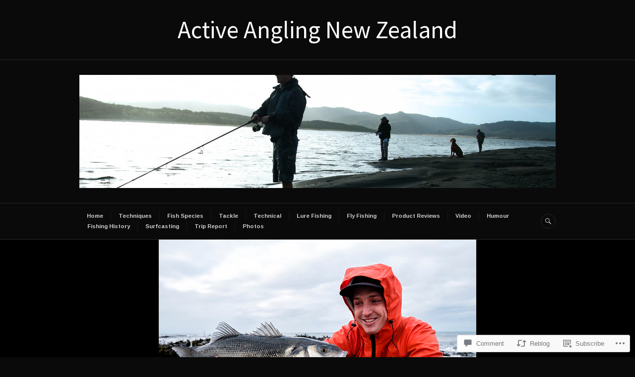

--- FILE ---
content_type: text/html; charset=UTF-8
request_url: https://activeanglingnz.com/2020/05/08/are-bass-stocks-really-declining/
body_size: 36254
content:
<!DOCTYPE html>
<html lang="en">
<head>
<meta charset="UTF-8">
<meta name="viewport" content="width=device-width, initial-scale=1">
<link rel="profile" href="http://gmpg.org/xfn/11">
<link rel="pingback" href="https://activeanglingnz.com/xmlrpc.php">

<title>ARE BASS STOCKS REALLY DECLINING? &#8211; Active Angling New Zealand</title>
<script type="text/javascript">
  WebFontConfig = {"google":{"families":["Source+Sans+Pro:r:latin,latin-ext","Arimo:r,i,b,bi:latin,latin-ext"]},"api_url":"https:\/\/fonts-api.wp.com\/css"};
  (function() {
    var wf = document.createElement('script');
    wf.src = '/wp-content/plugins/custom-fonts/js/webfont.js';
    wf.type = 'text/javascript';
    wf.async = 'true';
    var s = document.getElementsByTagName('script')[0];
    s.parentNode.insertBefore(wf, s);
	})();
</script><style id="jetpack-custom-fonts-css">.wf-active body, .wf-active button, .wf-active input, .wf-active select, .wf-active textarea{font-family:"Arimo",sans-serif;font-size:11.2px}.wf-active .main-navigation{font-size:11.2px}.wf-active .secondary-navigation, .wf-active .footer-navigation, .wf-active .bottom-navigation{font-size:9.1px}.wf-active .comment-navigation a, .wf-active .posts-navigation a{font-size:11.2px}.wf-active .widget{font-size:11.2px}.wf-active .widget_recent_entries .post-date{font-size:9.1px}.wf-active .widget_rss .rss-date, .wf-active .widget_rss cite{font-size:9.1px}.wf-active .site-info{font-size:9.1px}.wf-active .site-info .sep{font-size:11.2px}.wf-active .entry-summary{font-size:11.2px}.wf-active .entry-meta{font-size:9.1px}.wf-active .entry-footer{font-size:9.1px}.wf-active .page-links{font-size:9.1px}.wf-active .author-info .author-title{font-size:9.1px}.wf-active .author-info .author-bio{font-size:11.2px}.wf-active .comments-area{font-size:11.2px}.wf-active .comment-form, .wf-active .comment-form code{font-size:11.2px}.wf-active .comment-content blockquote:before{font-size:11.2px}.wf-active .comment-list .comment-reply-title small, .wf-active .comment-metadata, .wf-active .comment-reply-link{font-size:9.1px}.wf-active .wp-caption{font-size:11.2px}.wf-active .gallery-caption{font-size:11.2px}.wf-active #infinite-handle span button, .wf-active #infinite-handle span button:active, .wf-active #infinite-handle span button:focus, .wf-active #infinite-handle span button:hover{font-size:11.2px}.wf-active #infinite-footer{font-size:9.1px}.wf-active .hentry div.sd-rating h3.sd-title, .wf-active .hentry div.sharedaddy h3.sd-title{font-size:9.1px}.wf-active .hentry div#jp-relatedposts div.jp-relatedposts-items p{font-size:11.2px}.wf-active .hentry div#jp-relatedposts div.jp-relatedposts-items .jp-relatedposts-post-context{font-size:9.1px}.wf-active .hentry div#jp-relatedposts div.jp-relatedposts-items .jp-relatedposts-post-title{font-family:"Arimo",sans-serif}.wf-active .hentry div#jp-relatedposts div.jp-relatedposts-items .jp-relatedposts-post-title{font-size:11.2px}.wf-active .widget_jetpack_display_posts_widget .jetpack-display-remote-posts h4{font-size:14px}.wf-active .widget_jetpack_display_posts_widget .jetpack-display-remote-posts p{font-size:11.2px}.wf-active .widget_goodreads h2[class^="gr_custom_header"]{font-size:14px}.wf-active .widget_goodreads div[class^="gr_custom_author"]{font-size:9.1px}@media screen and (min-width: 768px){.wf-active body{font-size:14px}}.wf-active .widget_akismet_widget .a-stats{font-size:9.8px}.wf-active .widget_authors > ul > li > a{font-family:"Arimo",sans-serif}.wf-active h1, .wf-active h2:not(site-description):not(.author-title), .wf-active h3, .wf-active h4, .wf-active h5, .wf-active h6{font-family:"Source Sans Pro",sans-serif;font-weight:400;font-style:normal}.wf-active h1{font-style:normal;font-weight:400}.wf-active h2:not(site-description):not(.author-title){font-style:normal;font-weight:400}.wf-active h3{font-style:normal;font-weight:400}.wf-active h4{font-style:normal;font-weight:400}.wf-active h5{font-style:normal;font-weight:400}.wf-active h6{font-style:normal;font-weight:400}.wf-active .post-navigation .post-title{font-family:"Source Sans Pro",sans-serif;font-weight:400;font-style:normal}.wf-active .widget-title, .wf-active .widgettitle{font-style:normal;font-weight:400}.wf-active .site-title{font-style:normal;font-weight:400}.wf-active .site-description{font-style:normal;font-weight:400}.wf-active .featured-content .entry-title{font-style:normal;font-weight:400}.wf-active .page-title{font-style:normal;font-weight:400}.wf-active .archive .hentry .entry-title, .wf-active .blog .hentry .entry-title, .wf-active .search .hentry .entry-title{font-style:normal;font-weight:400}.wf-active .page .entry-title, .wf-active .single .entry-title{font-style:normal;font-weight:400}.wf-active .author-info .author-name{font-style:normal;font-weight:400}.wf-active .comment-reply-title, .wf-active .comments-title, .wf-active .no-comments{font-style:normal;font-weight:400}.wf-active .no-comments{font-family:"Source Sans Pro",sans-serif;font-weight:400;font-style:normal}.wf-active .comment-author{font-family:"Source Sans Pro",sans-serif;font-weight:400;font-style:normal}.wf-active .hentry div#jp-relatedposts h3.jp-relatedposts-headline{font-family:"Source Sans Pro",sans-serif;font-weight:400;font-style:normal}.wf-active .widget-grofile h4{font-style:normal;font-weight:400}@media screen and (min-width: 768px){.wf-active .site-title{font-style:normal;font-weight:400}}.wf-active .aboutme_widget #am_name{font-style:normal;font-weight:400}.wf-active .aboutme_widget #am_headline{font-style:normal;font-weight:400}</style>
<meta name='robots' content='max-image-preview:large' />

<!-- Async WordPress.com Remote Login -->
<script id="wpcom_remote_login_js">
var wpcom_remote_login_extra_auth = '';
function wpcom_remote_login_remove_dom_node_id( element_id ) {
	var dom_node = document.getElementById( element_id );
	if ( dom_node ) { dom_node.parentNode.removeChild( dom_node ); }
}
function wpcom_remote_login_remove_dom_node_classes( class_name ) {
	var dom_nodes = document.querySelectorAll( '.' + class_name );
	for ( var i = 0; i < dom_nodes.length; i++ ) {
		dom_nodes[ i ].parentNode.removeChild( dom_nodes[ i ] );
	}
}
function wpcom_remote_login_final_cleanup() {
	wpcom_remote_login_remove_dom_node_classes( "wpcom_remote_login_msg" );
	wpcom_remote_login_remove_dom_node_id( "wpcom_remote_login_key" );
	wpcom_remote_login_remove_dom_node_id( "wpcom_remote_login_validate" );
	wpcom_remote_login_remove_dom_node_id( "wpcom_remote_login_js" );
	wpcom_remote_login_remove_dom_node_id( "wpcom_request_access_iframe" );
	wpcom_remote_login_remove_dom_node_id( "wpcom_request_access_styles" );
}

// Watch for messages back from the remote login
window.addEventListener( "message", function( e ) {
	if ( e.origin === "https://r-login.wordpress.com" ) {
		var data = {};
		try {
			data = JSON.parse( e.data );
		} catch( e ) {
			wpcom_remote_login_final_cleanup();
			return;
		}

		if ( data.msg === 'LOGIN' ) {
			// Clean up the login check iframe
			wpcom_remote_login_remove_dom_node_id( "wpcom_remote_login_key" );

			var id_regex = new RegExp( /^[0-9]+$/ );
			var token_regex = new RegExp( /^.*|.*|.*$/ );
			if (
				token_regex.test( data.token )
				&& id_regex.test( data.wpcomid )
			) {
				// We have everything we need to ask for a login
				var script = document.createElement( "script" );
				script.setAttribute( "id", "wpcom_remote_login_validate" );
				script.src = '/remote-login.php?wpcom_remote_login=validate'
					+ '&wpcomid=' + data.wpcomid
					+ '&token=' + encodeURIComponent( data.token )
					+ '&host=' + window.location.protocol
					+ '//' + window.location.hostname
					+ '&postid=4713'
					+ '&is_singular=1';
				document.body.appendChild( script );
			}

			return;
		}

		// Safari ITP, not logged in, so redirect
		if ( data.msg === 'LOGIN-REDIRECT' ) {
			window.location = 'https://wordpress.com/log-in?redirect_to=' + window.location.href;
			return;
		}

		// Safari ITP, storage access failed, remove the request
		if ( data.msg === 'LOGIN-REMOVE' ) {
			var css_zap = 'html { -webkit-transition: margin-top 1s; transition: margin-top 1s; } /* 9001 */ html { margin-top: 0 !important; } * html body { margin-top: 0 !important; } @media screen and ( max-width: 782px ) { html { margin-top: 0 !important; } * html body { margin-top: 0 !important; } }';
			var style_zap = document.createElement( 'style' );
			style_zap.type = 'text/css';
			style_zap.appendChild( document.createTextNode( css_zap ) );
			document.body.appendChild( style_zap );

			var e = document.getElementById( 'wpcom_request_access_iframe' );
			e.parentNode.removeChild( e );

			document.cookie = 'wordpress_com_login_access=denied; path=/; max-age=31536000';

			return;
		}

		// Safari ITP
		if ( data.msg === 'REQUEST_ACCESS' ) {
			console.log( 'request access: safari' );

			// Check ITP iframe enable/disable knob
			if ( wpcom_remote_login_extra_auth !== 'safari_itp_iframe' ) {
				return;
			}

			// If we are in a "private window" there is no ITP.
			var private_window = false;
			try {
				var opendb = window.openDatabase( null, null, null, null );
			} catch( e ) {
				private_window = true;
			}

			if ( private_window ) {
				console.log( 'private window' );
				return;
			}

			var iframe = document.createElement( 'iframe' );
			iframe.id = 'wpcom_request_access_iframe';
			iframe.setAttribute( 'scrolling', 'no' );
			iframe.setAttribute( 'sandbox', 'allow-storage-access-by-user-activation allow-scripts allow-same-origin allow-top-navigation-by-user-activation' );
			iframe.src = 'https://r-login.wordpress.com/remote-login.php?wpcom_remote_login=request_access&origin=' + encodeURIComponent( data.origin ) + '&wpcomid=' + encodeURIComponent( data.wpcomid );

			var css = 'html { -webkit-transition: margin-top 1s; transition: margin-top 1s; } /* 9001 */ html { margin-top: 46px !important; } * html body { margin-top: 46px !important; } @media screen and ( max-width: 660px ) { html { margin-top: 71px !important; } * html body { margin-top: 71px !important; } #wpcom_request_access_iframe { display: block; height: 71px !important; } } #wpcom_request_access_iframe { border: 0px; height: 46px; position: fixed; top: 0; left: 0; width: 100%; min-width: 100%; z-index: 99999; background: #23282d; } ';

			var style = document.createElement( 'style' );
			style.type = 'text/css';
			style.id = 'wpcom_request_access_styles';
			style.appendChild( document.createTextNode( css ) );
			document.body.appendChild( style );

			document.body.appendChild( iframe );
		}

		if ( data.msg === 'DONE' ) {
			wpcom_remote_login_final_cleanup();
		}
	}
}, false );

// Inject the remote login iframe after the page has had a chance to load
// more critical resources
window.addEventListener( "DOMContentLoaded", function( e ) {
	var iframe = document.createElement( "iframe" );
	iframe.style.display = "none";
	iframe.setAttribute( "scrolling", "no" );
	iframe.setAttribute( "id", "wpcom_remote_login_key" );
	iframe.src = "https://r-login.wordpress.com/remote-login.php"
		+ "?wpcom_remote_login=key"
		+ "&origin=aHR0cHM6Ly9hY3RpdmVhbmdsaW5nbnouY29t"
		+ "&wpcomid=67205090"
		+ "&time=" + Math.floor( Date.now() / 1000 );
	document.body.appendChild( iframe );
}, false );
</script>
<link rel='dns-prefetch' href='//s0.wp.com' />
<link rel='dns-prefetch' href='//widgets.wp.com' />
<link rel='dns-prefetch' href='//fonts-api.wp.com' />
<link rel="alternate" type="application/rss+xml" title="Active Angling New Zealand &raquo; Feed" href="https://activeanglingnz.com/feed/" />
<link rel="alternate" type="application/rss+xml" title="Active Angling New Zealand &raquo; Comments Feed" href="https://activeanglingnz.com/comments/feed/" />
<link rel="alternate" type="application/rss+xml" title="Active Angling New Zealand &raquo; ARE BASS STOCKS REALLY DECLINING? Comments Feed" href="https://activeanglingnz.com/2020/05/08/are-bass-stocks-really-declining/feed/" />
	<script type="text/javascript">
		/* <![CDATA[ */
		function addLoadEvent(func) {
			var oldonload = window.onload;
			if (typeof window.onload != 'function') {
				window.onload = func;
			} else {
				window.onload = function () {
					oldonload();
					func();
				}
			}
		}
		/* ]]> */
	</script>
	<link crossorigin='anonymous' rel='stylesheet' id='all-css-0-1' href='/wp-content/mu-plugins/likes/jetpack-likes.css?m=1743883414i&cssminify=yes' type='text/css' media='all' />
<style id='wp-emoji-styles-inline-css'>

	img.wp-smiley, img.emoji {
		display: inline !important;
		border: none !important;
		box-shadow: none !important;
		height: 1em !important;
		width: 1em !important;
		margin: 0 0.07em !important;
		vertical-align: -0.1em !important;
		background: none !important;
		padding: 0 !important;
	}
/*# sourceURL=wp-emoji-styles-inline-css */
</style>
<link crossorigin='anonymous' rel='stylesheet' id='all-css-2-1' href='/wp-content/plugins/gutenberg-core/v22.2.0/build/styles/block-library/style.css?m=1764855221i&cssminify=yes' type='text/css' media='all' />
<style id='wp-block-library-inline-css'>
.has-text-align-justify {
	text-align:justify;
}
.has-text-align-justify{text-align:justify;}

/*# sourceURL=wp-block-library-inline-css */
</style><style id='global-styles-inline-css'>
:root{--wp--preset--aspect-ratio--square: 1;--wp--preset--aspect-ratio--4-3: 4/3;--wp--preset--aspect-ratio--3-4: 3/4;--wp--preset--aspect-ratio--3-2: 3/2;--wp--preset--aspect-ratio--2-3: 2/3;--wp--preset--aspect-ratio--16-9: 16/9;--wp--preset--aspect-ratio--9-16: 9/16;--wp--preset--color--black: #222222;--wp--preset--color--cyan-bluish-gray: #abb8c3;--wp--preset--color--white: #ffffff;--wp--preset--color--pale-pink: #f78da7;--wp--preset--color--vivid-red: #cf2e2e;--wp--preset--color--luminous-vivid-orange: #ff6900;--wp--preset--color--luminous-vivid-amber: #fcb900;--wp--preset--color--light-green-cyan: #7bdcb5;--wp--preset--color--vivid-green-cyan: #00d084;--wp--preset--color--pale-cyan-blue: #8ed1fc;--wp--preset--color--vivid-cyan-blue: #0693e3;--wp--preset--color--vivid-purple: #9b51e0;--wp--preset--color--dark-gray: #555555;--wp--preset--color--medium-gray: #777777;--wp--preset--color--light-gray: #dddddd;--wp--preset--color--red: #d11415;--wp--preset--gradient--vivid-cyan-blue-to-vivid-purple: linear-gradient(135deg,rgb(6,147,227) 0%,rgb(155,81,224) 100%);--wp--preset--gradient--light-green-cyan-to-vivid-green-cyan: linear-gradient(135deg,rgb(122,220,180) 0%,rgb(0,208,130) 100%);--wp--preset--gradient--luminous-vivid-amber-to-luminous-vivid-orange: linear-gradient(135deg,rgb(252,185,0) 0%,rgb(255,105,0) 100%);--wp--preset--gradient--luminous-vivid-orange-to-vivid-red: linear-gradient(135deg,rgb(255,105,0) 0%,rgb(207,46,46) 100%);--wp--preset--gradient--very-light-gray-to-cyan-bluish-gray: linear-gradient(135deg,rgb(238,238,238) 0%,rgb(169,184,195) 100%);--wp--preset--gradient--cool-to-warm-spectrum: linear-gradient(135deg,rgb(74,234,220) 0%,rgb(151,120,209) 20%,rgb(207,42,186) 40%,rgb(238,44,130) 60%,rgb(251,105,98) 80%,rgb(254,248,76) 100%);--wp--preset--gradient--blush-light-purple: linear-gradient(135deg,rgb(255,206,236) 0%,rgb(152,150,240) 100%);--wp--preset--gradient--blush-bordeaux: linear-gradient(135deg,rgb(254,205,165) 0%,rgb(254,45,45) 50%,rgb(107,0,62) 100%);--wp--preset--gradient--luminous-dusk: linear-gradient(135deg,rgb(255,203,112) 0%,rgb(199,81,192) 50%,rgb(65,88,208) 100%);--wp--preset--gradient--pale-ocean: linear-gradient(135deg,rgb(255,245,203) 0%,rgb(182,227,212) 50%,rgb(51,167,181) 100%);--wp--preset--gradient--electric-grass: linear-gradient(135deg,rgb(202,248,128) 0%,rgb(113,206,126) 100%);--wp--preset--gradient--midnight: linear-gradient(135deg,rgb(2,3,129) 0%,rgb(40,116,252) 100%);--wp--preset--font-size--small: 13px;--wp--preset--font-size--medium: 20px;--wp--preset--font-size--large: 36px;--wp--preset--font-size--x-large: 42px;--wp--preset--font-family--albert-sans: 'Albert Sans', sans-serif;--wp--preset--font-family--alegreya: Alegreya, serif;--wp--preset--font-family--arvo: Arvo, serif;--wp--preset--font-family--bodoni-moda: 'Bodoni Moda', serif;--wp--preset--font-family--bricolage-grotesque: 'Bricolage Grotesque', sans-serif;--wp--preset--font-family--cabin: Cabin, sans-serif;--wp--preset--font-family--chivo: Chivo, sans-serif;--wp--preset--font-family--commissioner: Commissioner, sans-serif;--wp--preset--font-family--cormorant: Cormorant, serif;--wp--preset--font-family--courier-prime: 'Courier Prime', monospace;--wp--preset--font-family--crimson-pro: 'Crimson Pro', serif;--wp--preset--font-family--dm-mono: 'DM Mono', monospace;--wp--preset--font-family--dm-sans: 'DM Sans', sans-serif;--wp--preset--font-family--dm-serif-display: 'DM Serif Display', serif;--wp--preset--font-family--domine: Domine, serif;--wp--preset--font-family--eb-garamond: 'EB Garamond', serif;--wp--preset--font-family--epilogue: Epilogue, sans-serif;--wp--preset--font-family--fahkwang: Fahkwang, sans-serif;--wp--preset--font-family--figtree: Figtree, sans-serif;--wp--preset--font-family--fira-sans: 'Fira Sans', sans-serif;--wp--preset--font-family--fjalla-one: 'Fjalla One', sans-serif;--wp--preset--font-family--fraunces: Fraunces, serif;--wp--preset--font-family--gabarito: Gabarito, system-ui;--wp--preset--font-family--ibm-plex-mono: 'IBM Plex Mono', monospace;--wp--preset--font-family--ibm-plex-sans: 'IBM Plex Sans', sans-serif;--wp--preset--font-family--ibarra-real-nova: 'Ibarra Real Nova', serif;--wp--preset--font-family--instrument-serif: 'Instrument Serif', serif;--wp--preset--font-family--inter: Inter, sans-serif;--wp--preset--font-family--josefin-sans: 'Josefin Sans', sans-serif;--wp--preset--font-family--jost: Jost, sans-serif;--wp--preset--font-family--libre-baskerville: 'Libre Baskerville', serif;--wp--preset--font-family--libre-franklin: 'Libre Franklin', sans-serif;--wp--preset--font-family--literata: Literata, serif;--wp--preset--font-family--lora: Lora, serif;--wp--preset--font-family--merriweather: Merriweather, serif;--wp--preset--font-family--montserrat: Montserrat, sans-serif;--wp--preset--font-family--newsreader: Newsreader, serif;--wp--preset--font-family--noto-sans-mono: 'Noto Sans Mono', sans-serif;--wp--preset--font-family--nunito: Nunito, sans-serif;--wp--preset--font-family--open-sans: 'Open Sans', sans-serif;--wp--preset--font-family--overpass: Overpass, sans-serif;--wp--preset--font-family--pt-serif: 'PT Serif', serif;--wp--preset--font-family--petrona: Petrona, serif;--wp--preset--font-family--piazzolla: Piazzolla, serif;--wp--preset--font-family--playfair-display: 'Playfair Display', serif;--wp--preset--font-family--plus-jakarta-sans: 'Plus Jakarta Sans', sans-serif;--wp--preset--font-family--poppins: Poppins, sans-serif;--wp--preset--font-family--raleway: Raleway, sans-serif;--wp--preset--font-family--roboto: Roboto, sans-serif;--wp--preset--font-family--roboto-slab: 'Roboto Slab', serif;--wp--preset--font-family--rubik: Rubik, sans-serif;--wp--preset--font-family--rufina: Rufina, serif;--wp--preset--font-family--sora: Sora, sans-serif;--wp--preset--font-family--source-sans-3: 'Source Sans 3', sans-serif;--wp--preset--font-family--source-serif-4: 'Source Serif 4', serif;--wp--preset--font-family--space-mono: 'Space Mono', monospace;--wp--preset--font-family--syne: Syne, sans-serif;--wp--preset--font-family--texturina: Texturina, serif;--wp--preset--font-family--urbanist: Urbanist, sans-serif;--wp--preset--font-family--work-sans: 'Work Sans', sans-serif;--wp--preset--spacing--20: 0.44rem;--wp--preset--spacing--30: 0.67rem;--wp--preset--spacing--40: 1rem;--wp--preset--spacing--50: 1.5rem;--wp--preset--spacing--60: 2.25rem;--wp--preset--spacing--70: 3.38rem;--wp--preset--spacing--80: 5.06rem;--wp--preset--shadow--natural: 6px 6px 9px rgba(0, 0, 0, 0.2);--wp--preset--shadow--deep: 12px 12px 50px rgba(0, 0, 0, 0.4);--wp--preset--shadow--sharp: 6px 6px 0px rgba(0, 0, 0, 0.2);--wp--preset--shadow--outlined: 6px 6px 0px -3px rgb(255, 255, 255), 6px 6px rgb(0, 0, 0);--wp--preset--shadow--crisp: 6px 6px 0px rgb(0, 0, 0);}:where(.is-layout-flex){gap: 0.5em;}:where(.is-layout-grid){gap: 0.5em;}body .is-layout-flex{display: flex;}.is-layout-flex{flex-wrap: wrap;align-items: center;}.is-layout-flex > :is(*, div){margin: 0;}body .is-layout-grid{display: grid;}.is-layout-grid > :is(*, div){margin: 0;}:where(.wp-block-columns.is-layout-flex){gap: 2em;}:where(.wp-block-columns.is-layout-grid){gap: 2em;}:where(.wp-block-post-template.is-layout-flex){gap: 1.25em;}:where(.wp-block-post-template.is-layout-grid){gap: 1.25em;}.has-black-color{color: var(--wp--preset--color--black) !important;}.has-cyan-bluish-gray-color{color: var(--wp--preset--color--cyan-bluish-gray) !important;}.has-white-color{color: var(--wp--preset--color--white) !important;}.has-pale-pink-color{color: var(--wp--preset--color--pale-pink) !important;}.has-vivid-red-color{color: var(--wp--preset--color--vivid-red) !important;}.has-luminous-vivid-orange-color{color: var(--wp--preset--color--luminous-vivid-orange) !important;}.has-luminous-vivid-amber-color{color: var(--wp--preset--color--luminous-vivid-amber) !important;}.has-light-green-cyan-color{color: var(--wp--preset--color--light-green-cyan) !important;}.has-vivid-green-cyan-color{color: var(--wp--preset--color--vivid-green-cyan) !important;}.has-pale-cyan-blue-color{color: var(--wp--preset--color--pale-cyan-blue) !important;}.has-vivid-cyan-blue-color{color: var(--wp--preset--color--vivid-cyan-blue) !important;}.has-vivid-purple-color{color: var(--wp--preset--color--vivid-purple) !important;}.has-black-background-color{background-color: var(--wp--preset--color--black) !important;}.has-cyan-bluish-gray-background-color{background-color: var(--wp--preset--color--cyan-bluish-gray) !important;}.has-white-background-color{background-color: var(--wp--preset--color--white) !important;}.has-pale-pink-background-color{background-color: var(--wp--preset--color--pale-pink) !important;}.has-vivid-red-background-color{background-color: var(--wp--preset--color--vivid-red) !important;}.has-luminous-vivid-orange-background-color{background-color: var(--wp--preset--color--luminous-vivid-orange) !important;}.has-luminous-vivid-amber-background-color{background-color: var(--wp--preset--color--luminous-vivid-amber) !important;}.has-light-green-cyan-background-color{background-color: var(--wp--preset--color--light-green-cyan) !important;}.has-vivid-green-cyan-background-color{background-color: var(--wp--preset--color--vivid-green-cyan) !important;}.has-pale-cyan-blue-background-color{background-color: var(--wp--preset--color--pale-cyan-blue) !important;}.has-vivid-cyan-blue-background-color{background-color: var(--wp--preset--color--vivid-cyan-blue) !important;}.has-vivid-purple-background-color{background-color: var(--wp--preset--color--vivid-purple) !important;}.has-black-border-color{border-color: var(--wp--preset--color--black) !important;}.has-cyan-bluish-gray-border-color{border-color: var(--wp--preset--color--cyan-bluish-gray) !important;}.has-white-border-color{border-color: var(--wp--preset--color--white) !important;}.has-pale-pink-border-color{border-color: var(--wp--preset--color--pale-pink) !important;}.has-vivid-red-border-color{border-color: var(--wp--preset--color--vivid-red) !important;}.has-luminous-vivid-orange-border-color{border-color: var(--wp--preset--color--luminous-vivid-orange) !important;}.has-luminous-vivid-amber-border-color{border-color: var(--wp--preset--color--luminous-vivid-amber) !important;}.has-light-green-cyan-border-color{border-color: var(--wp--preset--color--light-green-cyan) !important;}.has-vivid-green-cyan-border-color{border-color: var(--wp--preset--color--vivid-green-cyan) !important;}.has-pale-cyan-blue-border-color{border-color: var(--wp--preset--color--pale-cyan-blue) !important;}.has-vivid-cyan-blue-border-color{border-color: var(--wp--preset--color--vivid-cyan-blue) !important;}.has-vivid-purple-border-color{border-color: var(--wp--preset--color--vivid-purple) !important;}.has-vivid-cyan-blue-to-vivid-purple-gradient-background{background: var(--wp--preset--gradient--vivid-cyan-blue-to-vivid-purple) !important;}.has-light-green-cyan-to-vivid-green-cyan-gradient-background{background: var(--wp--preset--gradient--light-green-cyan-to-vivid-green-cyan) !important;}.has-luminous-vivid-amber-to-luminous-vivid-orange-gradient-background{background: var(--wp--preset--gradient--luminous-vivid-amber-to-luminous-vivid-orange) !important;}.has-luminous-vivid-orange-to-vivid-red-gradient-background{background: var(--wp--preset--gradient--luminous-vivid-orange-to-vivid-red) !important;}.has-very-light-gray-to-cyan-bluish-gray-gradient-background{background: var(--wp--preset--gradient--very-light-gray-to-cyan-bluish-gray) !important;}.has-cool-to-warm-spectrum-gradient-background{background: var(--wp--preset--gradient--cool-to-warm-spectrum) !important;}.has-blush-light-purple-gradient-background{background: var(--wp--preset--gradient--blush-light-purple) !important;}.has-blush-bordeaux-gradient-background{background: var(--wp--preset--gradient--blush-bordeaux) !important;}.has-luminous-dusk-gradient-background{background: var(--wp--preset--gradient--luminous-dusk) !important;}.has-pale-ocean-gradient-background{background: var(--wp--preset--gradient--pale-ocean) !important;}.has-electric-grass-gradient-background{background: var(--wp--preset--gradient--electric-grass) !important;}.has-midnight-gradient-background{background: var(--wp--preset--gradient--midnight) !important;}.has-small-font-size{font-size: var(--wp--preset--font-size--small) !important;}.has-medium-font-size{font-size: var(--wp--preset--font-size--medium) !important;}.has-large-font-size{font-size: var(--wp--preset--font-size--large) !important;}.has-x-large-font-size{font-size: var(--wp--preset--font-size--x-large) !important;}.has-albert-sans-font-family{font-family: var(--wp--preset--font-family--albert-sans) !important;}.has-alegreya-font-family{font-family: var(--wp--preset--font-family--alegreya) !important;}.has-arvo-font-family{font-family: var(--wp--preset--font-family--arvo) !important;}.has-bodoni-moda-font-family{font-family: var(--wp--preset--font-family--bodoni-moda) !important;}.has-bricolage-grotesque-font-family{font-family: var(--wp--preset--font-family--bricolage-grotesque) !important;}.has-cabin-font-family{font-family: var(--wp--preset--font-family--cabin) !important;}.has-chivo-font-family{font-family: var(--wp--preset--font-family--chivo) !important;}.has-commissioner-font-family{font-family: var(--wp--preset--font-family--commissioner) !important;}.has-cormorant-font-family{font-family: var(--wp--preset--font-family--cormorant) !important;}.has-courier-prime-font-family{font-family: var(--wp--preset--font-family--courier-prime) !important;}.has-crimson-pro-font-family{font-family: var(--wp--preset--font-family--crimson-pro) !important;}.has-dm-mono-font-family{font-family: var(--wp--preset--font-family--dm-mono) !important;}.has-dm-sans-font-family{font-family: var(--wp--preset--font-family--dm-sans) !important;}.has-dm-serif-display-font-family{font-family: var(--wp--preset--font-family--dm-serif-display) !important;}.has-domine-font-family{font-family: var(--wp--preset--font-family--domine) !important;}.has-eb-garamond-font-family{font-family: var(--wp--preset--font-family--eb-garamond) !important;}.has-epilogue-font-family{font-family: var(--wp--preset--font-family--epilogue) !important;}.has-fahkwang-font-family{font-family: var(--wp--preset--font-family--fahkwang) !important;}.has-figtree-font-family{font-family: var(--wp--preset--font-family--figtree) !important;}.has-fira-sans-font-family{font-family: var(--wp--preset--font-family--fira-sans) !important;}.has-fjalla-one-font-family{font-family: var(--wp--preset--font-family--fjalla-one) !important;}.has-fraunces-font-family{font-family: var(--wp--preset--font-family--fraunces) !important;}.has-gabarito-font-family{font-family: var(--wp--preset--font-family--gabarito) !important;}.has-ibm-plex-mono-font-family{font-family: var(--wp--preset--font-family--ibm-plex-mono) !important;}.has-ibm-plex-sans-font-family{font-family: var(--wp--preset--font-family--ibm-plex-sans) !important;}.has-ibarra-real-nova-font-family{font-family: var(--wp--preset--font-family--ibarra-real-nova) !important;}.has-instrument-serif-font-family{font-family: var(--wp--preset--font-family--instrument-serif) !important;}.has-inter-font-family{font-family: var(--wp--preset--font-family--inter) !important;}.has-josefin-sans-font-family{font-family: var(--wp--preset--font-family--josefin-sans) !important;}.has-jost-font-family{font-family: var(--wp--preset--font-family--jost) !important;}.has-libre-baskerville-font-family{font-family: var(--wp--preset--font-family--libre-baskerville) !important;}.has-libre-franklin-font-family{font-family: var(--wp--preset--font-family--libre-franklin) !important;}.has-literata-font-family{font-family: var(--wp--preset--font-family--literata) !important;}.has-lora-font-family{font-family: var(--wp--preset--font-family--lora) !important;}.has-merriweather-font-family{font-family: var(--wp--preset--font-family--merriweather) !important;}.has-montserrat-font-family{font-family: var(--wp--preset--font-family--montserrat) !important;}.has-newsreader-font-family{font-family: var(--wp--preset--font-family--newsreader) !important;}.has-noto-sans-mono-font-family{font-family: var(--wp--preset--font-family--noto-sans-mono) !important;}.has-nunito-font-family{font-family: var(--wp--preset--font-family--nunito) !important;}.has-open-sans-font-family{font-family: var(--wp--preset--font-family--open-sans) !important;}.has-overpass-font-family{font-family: var(--wp--preset--font-family--overpass) !important;}.has-pt-serif-font-family{font-family: var(--wp--preset--font-family--pt-serif) !important;}.has-petrona-font-family{font-family: var(--wp--preset--font-family--petrona) !important;}.has-piazzolla-font-family{font-family: var(--wp--preset--font-family--piazzolla) !important;}.has-playfair-display-font-family{font-family: var(--wp--preset--font-family--playfair-display) !important;}.has-plus-jakarta-sans-font-family{font-family: var(--wp--preset--font-family--plus-jakarta-sans) !important;}.has-poppins-font-family{font-family: var(--wp--preset--font-family--poppins) !important;}.has-raleway-font-family{font-family: var(--wp--preset--font-family--raleway) !important;}.has-roboto-font-family{font-family: var(--wp--preset--font-family--roboto) !important;}.has-roboto-slab-font-family{font-family: var(--wp--preset--font-family--roboto-slab) !important;}.has-rubik-font-family{font-family: var(--wp--preset--font-family--rubik) !important;}.has-rufina-font-family{font-family: var(--wp--preset--font-family--rufina) !important;}.has-sora-font-family{font-family: var(--wp--preset--font-family--sora) !important;}.has-source-sans-3-font-family{font-family: var(--wp--preset--font-family--source-sans-3) !important;}.has-source-serif-4-font-family{font-family: var(--wp--preset--font-family--source-serif-4) !important;}.has-space-mono-font-family{font-family: var(--wp--preset--font-family--space-mono) !important;}.has-syne-font-family{font-family: var(--wp--preset--font-family--syne) !important;}.has-texturina-font-family{font-family: var(--wp--preset--font-family--texturina) !important;}.has-urbanist-font-family{font-family: var(--wp--preset--font-family--urbanist) !important;}.has-work-sans-font-family{font-family: var(--wp--preset--font-family--work-sans) !important;}
/*# sourceURL=global-styles-inline-css */
</style>

<style id='classic-theme-styles-inline-css'>
/*! This file is auto-generated */
.wp-block-button__link{color:#fff;background-color:#32373c;border-radius:9999px;box-shadow:none;text-decoration:none;padding:calc(.667em + 2px) calc(1.333em + 2px);font-size:1.125em}.wp-block-file__button{background:#32373c;color:#fff;text-decoration:none}
/*# sourceURL=/wp-includes/css/classic-themes.min.css */
</style>
<link crossorigin='anonymous' rel='stylesheet' id='all-css-4-1' href='/_static/??-eJx9jksOwjAMRC9EcCsEFQvEUVA+FqTUSRQ77fVxVbEBxMaSZ+bZA0sxPifBJEDNlKndY2LwuaLqVKyAJghDtDghaWzvmXfwG1uKMsa5UpHZ6KTYyMhDQf7HjSjF+qdRaTuxGcAtvb3bjCnkCrZJJisS/RcFXD24FqcAM1ann1VcK/Pnvna50qUfTl3XH8+HYXwBNR1jhQ==&cssminify=yes' type='text/css' media='all' />
<link rel='stylesheet' id='verbum-gutenberg-css-css' href='https://widgets.wp.com/verbum-block-editor/block-editor.css?ver=1738686361' media='all' />
<link crossorigin='anonymous' rel='stylesheet' id='all-css-6-1' href='/_static/??/wp-content/themes/pub/canard/blocks.css,/wp-content/mu-plugins/jetpack-plugin/sun/_inc/genericons/genericons/genericons.css?m=1753279645j&cssminify=yes' type='text/css' media='all' />
<link rel='stylesheet' id='canard-lato-inconsolata-css' href='https://fonts-api.wp.com/css?family=Lato%3A400%2C700%2C400italic%2C700italic%7CInconsolata%3A400%2C700&#038;subset=latin%2Clatin-ext&#038;ver=6.9-RC2-61304' media='all' />
<link crossorigin='anonymous' rel='stylesheet' id='all-css-8-1' href='/_static/??/wp-content/themes/pub/canard/style.css,/wp-content/themes/pub/canard/inc/style-wpcom.css?m=1744729374j&cssminify=yes' type='text/css' media='all' />
<style id='canard-style-inline-css'>

			.post-navigation .nav-previous { background-image: url(https://activeanglingnz.com/wp-content/uploads/2017/11/p1109089mw-e1509836816705.jpg?w=720); }
			.post-navigation .nav-previous .post-title, .post-navigation .nav-previous a:hover .post-title, .post-navigation .nav-previous .meta-nav { color: #fff; }
			.post-navigation .nav-previous a { background-color: rgba(0, 0, 0, 0.3); border: 0; text-shadow: 0 0 0.125em rgba(0, 0, 0, 0.3); }
			.post-navigation .nav-previous a:focus, .post-navigation .nav-previous a:hover { background-color: rgba(0, 0, 0, 0.6); }
			.post-navigation .nav-previous a:focus .post-title { color: #fff; }
		
			.post-navigation .nav-next { background-image: url(https://activeanglingnz.com/wp-content/uploads/2017/11/p1108981w-e1509837715588.jpg?w=720); }
			.post-navigation .nav-next .post-title, .post-navigation .nav-next a:hover .post-title, .post-navigation .nav-next .meta-nav { color: #fff; }
			.post-navigation .nav-next a { background-color: rgba(0, 0, 0, 0.3); border: 0; text-shadow: 0 0 0.125em rgba(0, 0, 0, 0.3); }
			.post-navigation .nav-next a:focus, .post-navigation .nav-next a:hover { background-color: rgba(0, 0, 0, 0.6); }
			.post-navigation .nav-next a:focus .post-title { color: #fff; }
		
/*# sourceURL=canard-style-inline-css */
</style>
<style id='jetpack_facebook_likebox-inline-css'>
.widget_facebook_likebox {
	overflow: hidden;
}

/*# sourceURL=/wp-content/mu-plugins/jetpack-plugin/sun/modules/widgets/facebook-likebox/style.css */
</style>
<link crossorigin='anonymous' rel='stylesheet' id='all-css-10-1' href='/_static/??-eJzTLy/QTc7PK0nNK9HPLdUtyClNz8wr1i9KTcrJTwcy0/WTi5G5ekCujj52Temp+bo5+cmJJZn5eSgc3bScxMwikFb7XFtDE1NLExMLc0OTLACohS2q&cssminify=yes' type='text/css' media='all' />
<link crossorigin='anonymous' rel='stylesheet' id='print-css-11-1' href='/wp-content/mu-plugins/global-print/global-print.css?m=1465851035i&cssminify=yes' type='text/css' media='print' />
<style id='jetpack-global-styles-frontend-style-inline-css'>
:root { --font-headings: unset; --font-base: unset; --font-headings-default: -apple-system,BlinkMacSystemFont,"Segoe UI",Roboto,Oxygen-Sans,Ubuntu,Cantarell,"Helvetica Neue",sans-serif; --font-base-default: -apple-system,BlinkMacSystemFont,"Segoe UI",Roboto,Oxygen-Sans,Ubuntu,Cantarell,"Helvetica Neue",sans-serif;}
/*# sourceURL=jetpack-global-styles-frontend-style-inline-css */
</style>
<link crossorigin='anonymous' rel='stylesheet' id='all-css-14-1' href='/_static/??-eJyNjcsKAjEMRX/IGtQZBxfip0hMS9sxTYppGfx7H7gRN+7ugcs5sFRHKi1Ig9Jd5R6zGMyhVaTrh8G6QFHfORhYwlvw6P39PbPENZmt4G/ROQuBKWVkxxrVvuBH1lIoz2waILJekF+HUzlupnG3nQ77YZwfuRJIaQ==&cssminify=yes' type='text/css' media='all' />
<script type="text/javascript" id="wpcom-actionbar-placeholder-js-extra">
/* <![CDATA[ */
var actionbardata = {"siteID":"67205090","postID":"4713","siteURL":"https://activeanglingnz.com","xhrURL":"https://activeanglingnz.com/wp-admin/admin-ajax.php","nonce":"254b6b84e8","isLoggedIn":"","statusMessage":"","subsEmailDefault":"instantly","proxyScriptUrl":"https://s0.wp.com/wp-content/js/wpcom-proxy-request.js?m=1513050504i&amp;ver=20211021","shortlink":"https://wp.me/p4xZ74-1e1","i18n":{"followedText":"New posts from this site will now appear in your \u003Ca href=\"https://wordpress.com/reader\"\u003EReader\u003C/a\u003E","foldBar":"Collapse this bar","unfoldBar":"Expand this bar","shortLinkCopied":"Shortlink copied to clipboard."}};
//# sourceURL=wpcom-actionbar-placeholder-js-extra
/* ]]> */
</script>
<script type="text/javascript" id="jetpack-mu-wpcom-settings-js-before">
/* <![CDATA[ */
var JETPACK_MU_WPCOM_SETTINGS = {"assetsUrl":"https://s0.wp.com/wp-content/mu-plugins/jetpack-mu-wpcom-plugin/sun/jetpack_vendor/automattic/jetpack-mu-wpcom/src/build/"};
//# sourceURL=jetpack-mu-wpcom-settings-js-before
/* ]]> */
</script>
<script crossorigin='anonymous' type='text/javascript'  src='/_static/??-eJzTLy/QTc7PK0nNK9HPKtYvyinRLSjKr6jUyyrW0QfKZeYl55SmpBaDJLMKS1OLKqGUXm5mHkFFurmZ6UWJJalQxfa5tobmRgamxgZmFpZZACbyLJI='></script>
<script type="text/javascript" id="rlt-proxy-js-after">
/* <![CDATA[ */
	rltInitialize( {"token":null,"iframeOrigins":["https:\/\/widgets.wp.com"]} );
//# sourceURL=rlt-proxy-js-after
/* ]]> */
</script>
<link rel="EditURI" type="application/rsd+xml" title="RSD" href="https://activeanglingnz.wordpress.com/xmlrpc.php?rsd" />
<meta name="generator" content="WordPress.com" />
<link rel="canonical" href="https://activeanglingnz.com/2020/05/08/are-bass-stocks-really-declining/" />
<link rel='shortlink' href='https://wp.me/p4xZ74-1e1' />
<link rel="alternate" type="application/json+oembed" href="https://public-api.wordpress.com/oembed/?format=json&amp;url=https%3A%2F%2Factiveanglingnz.com%2F2020%2F05%2F08%2Fare-bass-stocks-really-declining%2F&amp;for=wpcom-auto-discovery" /><link rel="alternate" type="application/xml+oembed" href="https://public-api.wordpress.com/oembed/?format=xml&amp;url=https%3A%2F%2Factiveanglingnz.com%2F2020%2F05%2F08%2Fare-bass-stocks-really-declining%2F&amp;for=wpcom-auto-discovery" />
<!-- Jetpack Open Graph Tags -->
<meta property="og:type" content="article" />
<meta property="og:title" content="ARE BASS STOCKS REALLY DECLINING?" />
<meta property="og:url" content="https://activeanglingnz.com/2020/05/08/are-bass-stocks-really-declining/" />
<meta property="og:description" content="Lead image: Henry Gilbey ( Recently Dr. Mike Ladle was asked by Robin Bradley of the BASS club if he had any evidence to prove whether or not bass anglers&#8217; catches have declined over the year…" />
<meta property="article:published_time" content="2020-05-08T01:58:08+00:00" />
<meta property="article:modified_time" content="2024-10-28T23:21:06+00:00" />
<meta property="og:site_name" content="Active Angling New Zealand" />
<meta property="og:image" content="https://activeanglingnz.com/wp-content/uploads/2020/05/henry-gilbey-bass.jpg" />
<meta property="og:image:width" content="640" />
<meta property="og:image:height" content="427" />
<meta property="og:image:alt" content="" />
<meta property="og:locale" content="en_US" />
<meta property="article:publisher" content="https://www.facebook.com/WordPresscom" />
<meta name="twitter:text:title" content="ARE BASS STOCKS REALLY DECLINING?" />
<meta name="twitter:image" content="https://activeanglingnz.com/wp-content/uploads/2020/05/henry-gilbey-bass.jpg?w=640" />
<meta name="twitter:card" content="summary_large_image" />

<!-- End Jetpack Open Graph Tags -->
<link rel="shortcut icon" type="image/x-icon" href="https://s0.wp.com/i/favicon.ico?m=1713425267i" sizes="16x16 24x24 32x32 48x48" />
<link rel="icon" type="image/x-icon" href="https://s0.wp.com/i/favicon.ico?m=1713425267i" sizes="16x16 24x24 32x32 48x48" />
<link rel="apple-touch-icon" href="https://s0.wp.com/i/webclip.png?m=1713868326i" />
<link rel='openid.server' href='https://activeanglingnz.com/?openidserver=1' />
<link rel='openid.delegate' href='https://activeanglingnz.com/' />
<link rel="search" type="application/opensearchdescription+xml" href="https://activeanglingnz.com/osd.xml" title="Active Angling New Zealand" />
<link rel="search" type="application/opensearchdescription+xml" href="https://s1.wp.com/opensearch.xml" title="WordPress.com" />
		<style type="text/css">
			.recentcomments a {
				display: inline !important;
				padding: 0 !important;
				margin: 0 !important;
			}

			table.recentcommentsavatartop img.avatar, table.recentcommentsavatarend img.avatar {
				border: 0px;
				margin: 0;
			}

			table.recentcommentsavatartop a, table.recentcommentsavatarend a {
				border: 0px !important;
				background-color: transparent !important;
			}

			td.recentcommentsavatarend, td.recentcommentsavatartop {
				padding: 0px 0px 1px 0px;
				margin: 0px;
			}

			td.recentcommentstextend {
				border: none !important;
				padding: 0px 0px 2px 10px;
			}

			.rtl td.recentcommentstextend {
				padding: 0px 10px 2px 0px;
			}

			td.recentcommentstexttop {
				border: none;
				padding: 0px 0px 0px 10px;
			}

			.rtl td.recentcommentstexttop {
				padding: 0px 10px 0px 0px;
			}
		</style>
		<meta name="description" content="Lead image: Henry Gilbey (https://www.henry-gilbey.com/) Recently Dr. Mike Ladle was asked by Robin Bradley of the BASS club if he had any evidence to prove whether or not bass anglers&#039; catches have declined over the years. After giving it considerable thought this is Mike&#039;s response. &quot;I guess, on the face of it, this is a simple&hellip;" />
	<style type="text/css">
			.site-title,
		.site-description {
			color: #d11415;
		}
		</style>
	<style type="text/css" id="custom-colors-css">	#comments #respond p.form-submit input#comment-submit,
	.widget_flickr #flickr_badge_uber_wrapper td a:last-child {
		background: #222 !important;
		border-color: #222 !important;
	}
	#comments #respond .form-submit input#comment-submit:active,
	#comments #respond .form-submit input#comment-submit:focus,
	#comments #respond .form-submit input#comment-submit:hover,
	.widget_flickr #flickr_badge_uber_wrapper td a:last-child:active,
	.widget_flickr #flickr_badge_uber_wrapper td a:last-child:focus,
	.widget_flickr #flickr_badge_uber_wrapper td a:last-child:hover {
		background: #fff !important;
		color: #222 !important;
	}
	@media screen and (min-width: 960px) {
		.entry-hero .entry-meta,
		.entry-hero .entry-meta a {
			color: #fff !important;
		}
	}
abbr,
		acronym { border-bottom-color: #CCCCCC;}
body,
		button,
		input,
		select,
		textarea,
		.menu-toggle,
		.main-navigation a,
		.post-navigation a,
		.sidebar-toggle,
		.widget_tag_cloud a:before,
		.search-toggle,
		.site-title a:active,
		.site-title a:focus,
		.site-title a:hover,
		.content-area .entry-meta a:active,
		.content-area .entry-meta a:focus,
		.content-area .entry-meta a:hover,
		.entry-footer a:active,
		.entry-footer a:focus,
		.entry-footer a:hover,
		.page-links a,
		.comment-list .comment-reply-title small a:active,
		.comment-list .comment-reply-title small a:focus,
		.comment-list .comment-reply-title small a:hover,
		.comment-metadata a:active,
		.comment-metadata a:focus,
		.comment-metadata a:hover,
		.comment-reply-link:active,
		.comment-reply-link:focus,
		.comment-reply-link:hover,
		.widget_goodreads div[class^="gr_custom_title"] a:active,
		.widget_goodreads div[class^="gr_custom_title"] a:focus,
		.widget_goodreads div[class^="gr_custom_title"] a:hover,
		.widget_goodreads div[class^="gr_custom_container"] div[class^="gr_custom_author"] a:active,
		.widget_goodreads div[class^="gr_custom_container"] div[class^="gr_custom_author"] a:focus,
		.widget_goodreads div[class^="gr_custom_container"] div[class^="gr_custom_author"] a:hover,
		#comments #respond .comment-form-fields p.comment-form-posting-as,
		#comments #respond .comment-form-fields p.comment-form-log-out,
		#comments #respond #comment-form-identity #comment-form-nascar p,
		#comments #respond #comment-form-load-service p,
		#comments #respond #comment-form-comment textarea,
		#comments #comment-form-share-text-padder textarea,
		#comments #respond .comment-form-fields label,
		#comments #respond .comment-form-fields label span.required,
		#comments #respond .comment-form-fields label span.nopublish,
		#comments #respond .comment-form-fields div.comment-form-input input,
		#comments #respond .comment-form-service a:active,
		#comments #respond .comment-form-service a:focus,
		#comments #respond .comment-form-service a:hover,
		.widget_authors > ul > li > a,
		.wp_widget_tag_cloud a:before { color: #CCCCCC;}
body,
		button:active,
		input[type="button"]:active,
		input[type="reset"]:active,
		input[type="submit"]:active,
		button:focus,
		input[type="button"]:focus,
		input[type="reset"]:focus,
		input[type="submit"]:focus,
		button:hover,
		input[type="button"]:hover,
		input[type="reset"]:hover,
		input[type="submit"]:hover,
		input[type="text"],
		input[type="email"],
		input[type="url"],
		input[type="password"],
		input[type="search"],
		textarea,
		.search-form:before,
		.menu-toggle,
		.dropdown-toggle,
		.main-navigation > div > ul,
		.comment-navigation a,
		.posts-navigation a,
		.sidebar-toggle,
		.page-links a,
		.post-link .genericon,
		#infinite-handle span button,
		#infinite-handle span button:active,
		#infinite-handle span button:focus,
		#infinite-handle span button:hover,
		.main-navigation.toggled > div,
		.main-navigation > div:before,
		.main-navigation ul ul,
		.main-navigation ul ul li,
		#comments #respond #comment-form-comment,
		#comments #comment-form-share-text-padder,
		#comments #respond .comment-form-fields div.comment-form-input,
		#comments .comment #respond #comment-form-comment,
		#comments .comment #comment-form-share-text-padder,
		#comments .comment #respond .comment-form-fields div.comment-form-input,
		.widget_akismet_widget .a-stats a:active,
		.widget_akismet_widget .a-stats a:focus,
		.widget_akismet_widget .a-stats a:hover { background-color: #0a0a0a;}
mark,
		ins,
		button,
		input[type="button"],
		input[type="reset"],
		input[type="submit"],
		.comment-navigation a:active,
		.comment-navigation a:focus,
		.comment-navigation a:hover,
		.posts-navigation a:active,
		.posts-navigation a:focus,
		.posts-navigation a:hover,
		.sticky-post,
		#infinite-handle span button:active,
		#infinite-handle span button:focus,
		#infinite-handle span button:hover,
		.widget_akismet_widget .a-stats a { color: #0a0a0a;}
blockquote { color: #939393;}
caption,
		.footer-navigation a,
		.post-navigation .meta-nav,
		.widget_recent_entries .post-date,
		.widget_rss cite,
		.widget_rss .rss-date,
		.site-description,
		.entry-hero .entry-meta a,
		.content-area .entry-meta,
		.content-area .entry-meta a,
		.entry-footer,
		.entry-footer a,
		.page-links,
		.page-links > .page-links-title,
		.author-info .author-title,
		.comment-list .comment-reply-title small,
		.comment-metadata,
		.comment-reply-link,
		.comment-metadata a,
		.comment-list .comment-reply-title small a,
		.wp-caption,
		.gallery-caption,
		.site-content .jetpack-recipe .jetpack-recipe-meta,
		.hentry div#jp-relatedposts div.jp-relatedposts-items .jp-relatedposts-post-context,
		.widget_goodreads div[class^="gr_custom_author"] { color: #777777;}
::input-placeholder { color: #777777;}
::-webkit-input-placeholder { color: #777777;}
:-moz-placeholder { color: #777777;}
::-moz-placeholder { color: #777777;}
::-ms-input-placeholder { color: #777777;}
hr,
		.widget-area:before,
		.comment-list:before,
		.comment-navigation + .comment-respond:before,
		div#jp-relatedposts:before { background-color: #282828;}
input[type="text"],
		input[type="email"],
		input[type="url"],
		input[type="password"],
		input[type="search"],
		textarea,
		.search-form .search-submit,
		.search-form .search-submit:active,
		.search-form .search-submit:focus,
		.search-form .search-submit:hover,
		.menu-toggle,
		.menu-toggle:active,
		.menu-toggle:focus,
		.menu-toggle:hover,
		.dropdown-toggle,
		.dropdown-toggle:active,
		.dropdown-toggle:focus,
		.dropdown-toggle:hover,
		.main-navigation > div > ul,
		.sidebar-toggle,
		.sidebar-toggle:active,
		.sidebar-toggle:focus,
		.sidebar-toggle:hover,
		.author-info,
		.search-toggle,
		.search-toggle:active,
		.search-toggle:focus,
		.search-toggle:hover,
		.page-links a,
		.page-links > span,
		.page-links a:active,
		.page-links a:focus,
		.page-links a:hover,
		.main-navigation ul ul,
		#comments #respond #comment-form-comment,
		#comments #comment-form-share-text-padder,
		#comments #respond .comment-form-fields div.comment-form-input,
		.widget.top_rated .pd_top_rated_holder_posts > p,
		.widget.top_rated ul { border-color: #282828;}
th,
		td,
		.footer-widget-inner .widget,
		.site-header,
		.featured-content,
		.comment-list { border-bottom-color: #282828;}
.rtl .site-main,
		.widget-area { border-left-color: #282828;}
.site-main,
		.rtl .widget-area { border-right-color: #282828;}
table,
		.footer-navigation,
		.comment-navigation + .comment-respond,
		.footer-widget,
		.comments-area,
		div#jp-relatedposts,
		.search-navigation,
		.header-image { border-top-color: #282828;}
blockquote:before { color: #282828;}
a:focus,
		.bypostauthor .fn,
		div#jp-relatedposts a:focus { outline-color: #282828;}
pre,
		thead,
		.search-form.hover:before,
		.menu-toggle:active,
		.menu-toggle:focus,
		.menu-toggle:hover,
		.dropdown-toggle:active,
		.dropdown-toggle:focus,
		.dropdown-toggle:hover,
		.post-navigation a:active,
		.post-navigation a:focus,
		.post-navigation a:hover,
		.sidebar-toggle:active,
		.sidebar-toggle:focus,
		.sidebar-toggle:hover,
		.search-toggle:active,
		.search-toggle:focus,
		.search-toggle:hover,
		.search-form.hover:before,
		.page-links a,
		.page-links > span,
		.page-links a:active,
		.page-links a:focus,
		.page-links a:hover { background-color: #191919;}
.comment-navigation a,
		.posts-navigation a,
		.post-navigation a,
		.gallery,
		#infinite-handle span button { border-color: #191919;}
.main-navigation > div > ul > li:last-child,
		.main-navigation ul,
		.widget_archive ul,
		.widget_categories ul,
		.widget_links ul,
		.widget_meta ul,
		.widget_nav_menu ul,
		.widget_pages ul,
		.widget_recent_comments ul,
		.widget_recent_entries ul,
		.widget_rss ul,
		.page-header,
		.entry-footer > span:last-of-type,
		.comment-list .comment:not(:last-of-type),
		.comment-list .depth-1:not(:last-of-type),
		.sd-like.jetpack-likes-widget-wrapper,
		.sd-rating,
		.sd-sharing-enabled:not(#jp-post-flair),
		.widget_goodreads div[class^="gr_custom_each_container"]:last-of-type,
		.widget_rss_links ul,
		.widget_rss_links p:last-of-type,
		.hentry .wpcom-reblog-snapshot .reblogger-note,
		.widget_authors ul,
		.widget_jp_blogs_i_follow ol,
		.widget_blog-stats ul,
		.widget_top-clicks ul,
		.widget_top-posts ul,
		.widget.top_rated ul,
		.widget_upcoming_events_widget ul,
		.widget_recent_comments tr,
		.widget_recent_comments td { border-bottom-color: #191919;}
.main-navigation .nav-menu > li + li,
		.footer-navigation li + li { border-left-color: #191919;}
.rtl .main-navigation .nav-menu > li + li,
		.rtl .footer-navigation li + li { border-right-color: #191919;}
.main-navigation li,
		.posts-navigation,
		.widget_archive li,
		.widget_categories li,
		.widget_links li,
		.widget_meta li,
		.widget_nav_menu li,
		.widget_pages li,
		.widget_recent_comments li,
		.widget_recent_entries li,
		.widget_rss li,
		.archive .hentry,
		.blog .hentry,
		.search .hentry,
		.entry-footer .byline,
		.entry-footer .cat-links,
		.entry-footer .comments-link,
		.entry-footer .edit-link,
		.entry-footer .posted-on,
		.entry-footer .tags-links,
		.page-links,
		.comment-list .comment .comment:first-of-type,
		.comment-list .comment-respond,
		#infinite-handle,
		.infinite-loader,
		.archive .infinite-wrap .hentry:first-of-type,
		.blog .infinite-wrap .hentry:first-of-type,
		.search .infinite-wrap .hentry:first-of-type,
		.widget_goodreads div[class^="gr_custom_each_container"],
		.widget_rss_links li,
		.widget_rss_links p,
		.widget_authors li,
		.widget_jp_blogs_i_follow li,
		.widgets-list-layout li,
		.widget_top-clicks li,
		.widget_top-posts li,
		.widget.top_rated li,
		.widget_upcoming_events_widget li,
		.widget_recent_comments table { border-top-color: #191919;}
.toggled .menu-toggle,
		.main-navigation.toggled > div,
		.social-navigation,
		.bottom-navigation,
		.sidebar-toggle.toggled,
		.site-top,
		.toggled .search-toggle,
		.search-header .search-form,
		.site-social,
		.site-footer,
		#infinite-footer { background-color: #a3a3a3;}
.toggled .menu-toggle,
		.sidebar-toggle.toggled,
		.toggled .search-toggle,
		.wp-block-button .wp-block-button__link:active,
		.wp-block-button .wp-block-button__link:focus,
		.wp-block-button .wp-block-button__link:hover { border-color: #a3a3a3;}
.main-navigation.toggled > div:before,
		.search-header.toggled .search-toggle:after { border-bottom-color: #a3a3a3;}
.toggled .menu-toggle:active,
		.toggled .menu-toggle:focus,
		.toggled .menu-toggle:hover,
		.sidebar-toggle.toggled:active,
		.sidebar-toggle.toggled:focus,
		.sidebar-toggle.toggled:hover,
		.toggled .search-toggle:active,
		.toggled .search-toggle:focus,
		.toggled .search-toggle:hover { background-color: #6D6D6D;}
.toggled .menu-toggle:active,
		.toggled .menu-toggle:focus,
		.toggled .menu-toggle:hover,
		.sidebar-toggle.toggled:active,
		.sidebar-toggle.toggled:focus,
		.sidebar-toggle.toggled:hover,
		.toggled .search-toggle:active,
		.toggled .search-toggle:focus,
		.toggled .search-toggle:hover { border-color: #6D6D6D;}
.social-navigation,
		.bottom-navigation,
		.site-social { border-bottom-color: #6D6D6D;}
.secondary-navigation li + li { border-left-color: #6D6D6D;}
.rtl .secondary-navigation li + li { border-right-color: #6D6D6D;}
.site-info .sep,
		.wp-block-button .wp-block-button__link:active,
		.wp-block-button .wp-block-button__link:focus,
		.wp-block-button .wp-block-button__link:hover,
		.is-style-outline>.wp-block-button__link:not(.has-text-color):active,
		.is-style-outline>.wp-block-button__link:not(.has-text-color):focus,
		.is-style-outline>.wp-block-button__link:not(.has-text-color):hover { color: #6D6D6D;}
.social-navigation a:focus,
		.secondary-navigation a:focus,
		.bottom-navigation a:focus,
		.site-info a:focus { outline-color: #5B5B5B;}
.social-navigation a,
		.secondary-navigation a,
		.bottom-navigation a,
		.site-top,
		.site-info,
		.site-info a,
		#infinite-footer,
		#infinite-footer .blog-info a { color: #000000;}
.toggled .menu-toggle,
		.social-navigation a:active,
		.social-navigation a:focus,
		.social-navigation a:hover,
		.secondary-navigation a:active,
		.secondary-navigation a:focus,
		.secondary-navigation a:hover,
		.bottom-navigation a:active,
		.bottom-navigation a:focus,
		.bottom-navigation a:hover,
		.sidebar-toggle.toggled,
		.toggled .search-toggle,
		.site-info a:active,
		.site-info a:focus,
		.site-info a:hover,
		#infinite-footer .blog-credits a:active,
		#infinite-footer .blog-credits a:focus,
		#infinite-footer .blog-credits a:hover,
		#infinite-footer .blog-info a:active,
		#infinite-footer .blog-info a:focus,
		#infinite-footer .blog-info a:hover { color: #000000;}
mark,
		ins,
		button,
		input[type="button"],
		input[type="reset"],
		input[type="submit"],
		.comment-navigation a:active,
		.comment-navigation a:focus,
		.comment-navigation a:hover,
		.posts-navigation a:active,
		.posts-navigation a:focus,
		.posts-navigation a:hover,
		.featured-content .hentry:not(.has-post-thumbnail):hover .post-thumbnail,
		.featured-content .hentry:not(.has-post-thumbnail) .post-thumbnail:focus,
		.sticky-post,
		.post-link,
		#infinite-handle span button:active,
		#infinite-handle span button:focus,
		#infinite-handle span button:hover,
		.widget_akismet_widget .a-stats a,
		.milestone-widget .milestone-header,
		.wp-block-button .wp-block-button__link { background-color: #FEFEFE;}
button,
		input[type="button"],
		input[type="reset"],
		input[type="submit"],
		.comment-navigation a:active,
		.comment-navigation a:focus,
		.comment-navigation a:hover,
		.posts-navigation a:active,
		.posts-navigation a:focus,
		.posts-navigation a:hover,
		#infinite-handle span button:active,
		#infinite-handle span button:focus,
		#infinite-handle span button:hover,
		.widget_akismet_widget .a-stats a,
		.wp-block-button .wp-block-button__link { border-color: #FEFEFE;}
pre { border-left-color: #FEFEFE;}
.rtl pre { border-right-color: #FEFEFE;}
button:active,
		input[type="button"]:active,
		input[type="reset"]:active,
		input[type="submit"]:active,
		button:focus,
		input[type="button"]:focus,
		input[type="reset"]:focus,
		input[type="submit"]:focus,
		button:hover,
		input[type="button"]:hover,
		input[type="reset"]:hover,
		input[type="submit"]:hover,
		.search-form:before,
		a,
		.menu-toggle:active,
		.menu-toggle:focus,
		.menu-toggle:hover,
		.dropdown-toggle,
		.dropdown-toggle:active,
		.dropdown-toggle:focus,
		.dropdown-toggle:hover,
		.main-navigation a:active,
		.main-navigation a:focus,
		.main-navigation a:hover,
		.main-navigation .current_page_item > a,
		.main-navigation .current-menu-item > a,
		.main-navigation .current_page_ancestor > a,
		.footer-navigation a:active,
		.footer-navigation a:focus,
		.footer-navigation a:hover,
		.comment-navigation a,
		.posts-navigation a,
		.post-navigation a:active .post-title,
		.post-navigation a:focus .post-title,
		.post-navigation a:hover .post-title,
		.sidebar-toggle:active,
		.sidebar-toggle:focus,
		.sidebar-toggle:hover,
		.search-toggle:active,
		.search-toggle:focus,
		.search-toggle:hover,
		.site-title,
		.page-links > span,
		.page-links a:active,
		.page-links a:focus,
		.page-links a:hover,
		.post-link .genericon,
		.required,
		.site-content .contact-form label span,
		#infinite-handle span button,
		.widget_goodreads div[class^="gr_custom_title"] a,
		.main-navigation .menu-item-has-children > a:after,
		#comments #respond .comment-form-service a,
		.widget_akismet_widget .a-stats a:active,
		.widget_akismet_widget .a-stats a:focus,
		.widget_akismet_widget .a-stats a:hover,
		.widget_akismet_widget .a-stats a:active .count,
		.widget_akismet_widget .a-stats a:focus .count,
		.widget_akismet_widget .a-stats a:hover .count,
		.widget_authors > ul > li > a:active,
		.widget_authors > ul > li > a:focus,
		.widget_authors > ul > li > a:hover,
		.is-style-outline>.wp-block-button__link:not(.has-text-color) { color: #FEFEFE;}
</style>
<link crossorigin='anonymous' rel='stylesheet' id='all-css-0-3' href='/_static/??-eJydzs0KAjEMBOAXsgZ/1sWD+ChS07BkN03LpqX49lZQz+JxhuFjoGWHSQtpgVhdljqxGsxUssflncGqwo0V4S4JFwNrnGndotkGfgZiClXIAP2aqpF8N5/iT69xmKj0UwnZi4sU2DvuRq/KQ+jFXuNlNw6H/Xg+HYf5CfU9W+8=&cssminify=yes' type='text/css' media='all' />
</head>

<body class="wp-singular post-template-default single single-post postid-4713 single-format-standard wp-embed-responsive wp-theme-pubcanard customizer-styles-applied group-blog jetpack-reblog-enabled custom-colors">
<div id="page" class="hfeed site">
	<a class="skip-link screen-reader-text" href="#content">Skip to content</a>

	<header id="masthead" class="site-header" role="banner">
		
		<div class="site-branding">
			<a href="https://activeanglingnz.com/" class="site-logo-link" rel="home" itemprop="url"></a>			<h1 class="site-title"><a href="https://activeanglingnz.com/" rel="home">Active Angling New Zealand</a></h1>
			<h2 class="site-description">For Anglers Who Want to Fish More Actively</h2>
		</div><!-- .site-branding -->

					<div class="header-image">
				<div class="header-image-inner">
					<a href="https://activeanglingnz.com/" rel="home"><img src="https://activeanglingnz.com/wp-content/uploads/2014/04/cropped-p1010065.jpg" width="1500" height="356" alt=""></a>
				</div><!-- .header-image-inner -->
			</div><!-- .header-image -->
		
		<div id="search-navigation" class="search-navigation">
			<div class="search-navigation-inner">
									<nav id="site-navigation" class="main-navigation" role="navigation">
						<button class="menu-toggle" aria-controls="primary-menu" aria-expanded="false"><span class="screen-reader-text">Primary Menu</span></button>
						<div class="menu-main-container"><ul id="primary-menu" class="menu"><li id="menu-item-584" class="menu-item menu-item-type-custom menu-item-object-custom menu-item-home menu-item-584"><a href="https://activeanglingnz.com/">Home</a></li>
<li id="menu-item-698" class="menu-item menu-item-type-taxonomy menu-item-object-category menu-item-698"><a href="https://activeanglingnz.com/category/techniques/">Techniques</a></li>
<li id="menu-item-699" class="menu-item menu-item-type-taxonomy menu-item-object-category current-post-ancestor current-menu-parent current-post-parent menu-item-699"><a href="https://activeanglingnz.com/category/fish-species/">Fish Species</a></li>
<li id="menu-item-702" class="menu-item menu-item-type-taxonomy menu-item-object-category menu-item-702"><a href="https://activeanglingnz.com/category/tackle/">Tackle</a></li>
<li id="menu-item-4911" class="menu-item menu-item-type-taxonomy menu-item-object-category menu-item-4911"><a href="https://activeanglingnz.com/category/technical/">Technical</a></li>
<li id="menu-item-703" class="menu-item menu-item-type-taxonomy menu-item-object-category current-post-ancestor current-menu-parent current-post-parent menu-item-703"><a href="https://activeanglingnz.com/category/lure-fishing/">Lure Fishing</a></li>
<li id="menu-item-704" class="menu-item menu-item-type-taxonomy menu-item-object-category menu-item-704"><a href="https://activeanglingnz.com/category/fly-fishing-2/">Fly Fishing</a></li>
<li id="menu-item-588" class="menu-item menu-item-type-taxonomy menu-item-object-category menu-item-588"><a href="https://activeanglingnz.com/category/product-reviews/">Product Reviews</a></li>
<li id="menu-item-740" class="menu-item menu-item-type-taxonomy menu-item-object-category menu-item-740"><a href="https://activeanglingnz.com/category/video/">Video</a></li>
<li id="menu-item-701" class="menu-item menu-item-type-taxonomy menu-item-object-category menu-item-701"><a href="https://activeanglingnz.com/category/humour/">Humour</a></li>
<li id="menu-item-700" class="menu-item menu-item-type-taxonomy menu-item-object-category menu-item-700"><a href="https://activeanglingnz.com/category/blogs/fishing-history/">Fishing History</a></li>
<li id="menu-item-940" class="menu-item menu-item-type-taxonomy menu-item-object-category menu-item-940"><a href="https://activeanglingnz.com/category/surfcasting/">Surfcasting</a></li>
<li id="menu-item-697" class="menu-item menu-item-type-taxonomy menu-item-object-category menu-item-697"><a href="https://activeanglingnz.com/category/trip-report/">Trip Report</a></li>
<li id="menu-item-760" class="menu-item menu-item-type-taxonomy menu-item-object-category menu-item-760"><a href="https://activeanglingnz.com/category/photos/">Photos</a></li>
</ul></div>					</nav><!-- #site-navigation -->
								<div id="search-header" class="search-header">
					<button class="search-toggle" aria-controls="search-form" aria-expanded="false"><span class="screen-reader-text">Search</span></button>
					<form role="search" method="get" class="search-form" action="https://activeanglingnz.com/">
				<label>
					<span class="screen-reader-text">Search for:</span>
					<input type="search" class="search-field" placeholder="Search &hellip;" value="" name="s" />
				</label>
				<input type="submit" class="search-submit" value="Search" />
			</form>				</div><!-- #search-header -->
			</div><!-- .search-navigation-inner -->
		</div><!-- #search-navigation -->
	</header><!-- #masthead -->

	<div id="content" class="site-content">

	<div class="site-content-inner">
		<div id="primary" class="content-area">
			<main id="main" class="site-main" role="main">

				
					
<article id="post-4713" class="post-4713 post type-post status-publish format-standard has-post-thumbnail hentry category-dr-mike-ladle category-fish-species category-lure-fishing category-saltwater-fishing category-spin-fishing-2 tag-bait-fishing tag-bass tag-history tag-lure-fishing tag-mike-ladle tag-stocks">
	<header class="entry-header">
					<div class="post-thumbnail">
				<img width="640" height="427" src="https://activeanglingnz.com/wp-content/uploads/2020/05/henry-gilbey-bass.jpg?w=640&amp;h=427&amp;crop=1" class="attachment-canard-single-thumbnail size-canard-single-thumbnail wp-post-image" alt="" decoding="async" srcset="https://activeanglingnz.com/wp-content/uploads/2020/05/henry-gilbey-bass.jpg 640w, https://activeanglingnz.com/wp-content/uploads/2020/05/henry-gilbey-bass.jpg?w=150&amp;h=100&amp;crop=1 150w, https://activeanglingnz.com/wp-content/uploads/2020/05/henry-gilbey-bass.jpg?w=300&amp;h=200&amp;crop=1 300w" sizes="(max-width: 640px) 100vw, 640px" data-attachment-id="4729" data-permalink="https://activeanglingnz.com/2020/05/08/are-bass-stocks-really-declining/henry-gilbey-bass/" data-orig-file="https://activeanglingnz.com/wp-content/uploads/2020/05/henry-gilbey-bass.jpg" data-orig-size="640,427" data-comments-opened="1" data-image-meta="{&quot;aperture&quot;:&quot;0&quot;,&quot;credit&quot;:&quot;&quot;,&quot;camera&quot;:&quot;&quot;,&quot;caption&quot;:&quot;&quot;,&quot;created_timestamp&quot;:&quot;0&quot;,&quot;copyright&quot;:&quot;&quot;,&quot;focal_length&quot;:&quot;0&quot;,&quot;iso&quot;:&quot;0&quot;,&quot;shutter_speed&quot;:&quot;0&quot;,&quot;title&quot;:&quot;&quot;,&quot;orientation&quot;:&quot;0&quot;}" data-image-title="henry gilbey bass" data-image-description="" data-image-caption="" data-medium-file="https://activeanglingnz.com/wp-content/uploads/2020/05/henry-gilbey-bass.jpg?w=300" data-large-file="https://activeanglingnz.com/wp-content/uploads/2020/05/henry-gilbey-bass.jpg?w=640" />			</div>
		
		<div class="entry-meta"><span class="cat-links"><a href="https://activeanglingnz.com/category/blogs/dr-mike-ladle/" rel="category tag">Dr.Mike Ladle</a>, <a href="https://activeanglingnz.com/category/fish-species/" rel="category tag">Fish Species</a>, <a href="https://activeanglingnz.com/category/lure-fishing/" rel="category tag">Lure Fishing</a>, <a href="https://activeanglingnz.com/category/blogs/saltwater-fishing/" rel="category tag">Saltwater Fishing</a>, <a href="https://activeanglingnz.com/category/spin-fishing-2/" rel="category tag">Spin Fishing</a></span></div><h1 class="entry-title">ARE BASS STOCKS REALLY DECLINING?</h1>	</header><!-- .entry-header -->

		<script>
		( function( $ ) {
			$( '.page .hentry.has-post-thumbnail .entry-header .entry-meta, .single .hentry.has-post-thumbnail .entry-header .entry-meta, .page .hentry.has-post-thumbnail .entry-header .entry-title, .single .hentry.has-post-thumbnail .entry-header .entry-title' )
				.wrapAll( '<div class="entry-header-inner" />' );
			$( '.entry-header-inner' ).wrap( '<div class="entry-header-wrapper" />' );
			$( '.page .hentry.has-post-thumbnail .entry-header, .single .hentry.has-post-thumbnail .entry-header' )
				.insertBefore( '.site-content-inner' )
				.addClass( 'entry-hero' );
		} )( jQuery );
	</script>
	
	<div class="entry-content">
		<p align="LEFT">Lead image: Henry Gilbey (<a href="https://www.henry-gilbey.com/" rel="nofollow">https://www.henry-gilbey.com/</a>)</p>
<p align="LEFT">Recently Dr. Mike Ladle was asked by Robin Bradley of the BASS club if he had any evidence to prove whether or not bass anglers&#8217; catches have declined over the years. After giving it considerable thought this is Mike&#8217;s response.</p>
<p align="LEFT">&#8220;I guess, on the face of it, this is a simple question; do I (and my pals) catch more bass now than we used to in the past? However, a bit of thought shows that it is far from being simple :-</p>
<ol>
<li>We cannot simply assume there has been a <strong>decline</strong> because there may have been no change or even and increase.</li>
<li>Although I’ve done a fair amount of bass fishing, I’m only one person (not a statistic) every trip is different, and like everyone else my catches vary (a lot) from day to day, and year to year.</li>
<li>Both myself and the people that I fish with are not all strictly bass anglers and we spent far more time fishing for mullet, conger, rays, pike, salmon and the like than we dedicated to bass.</li>
<li>Bass, like many fish species, have good spawning/survival years and bad ones (probably mostly weather dependent) so the numbers are likely to go up and down dramatically. Since they are long lived fish (up to 15 years plus) these fluctuations will take place over periods of several years and the relative numbers of large and small fish present will change.</li>
<li>I am certain that my skill at choosing times, places and methods to fish has improved over the years, even though my physical ability may have declined a bit (a lot). On the debit side, since I started bass fishing in the late 1960s almost every venue on my bit of coast has had access restricted by the MoD, Landowners and parking problems. This is worse than it sounds because it means that many places can no longer be fished on the most appropriate tides, times and conditions.</li>
<li>Tackle and tactics (lines, hooks, lures, baits, methods, etc.) have certainly changed dramatically – not only with respect to what we fancied doing but how we did it.</li>
</ol>
<p align="LEFT">The results of the first five factors may be random or certainly unpredictable, but the last one SHOULD result in an improvement in results. So, the numbers and/or size of bass caught SHOULD have gone up. If catches have neither improved nor stayed the same then that could represent some sort of decline.</p>
<p align="LEFT"><img data-attachment-id="1514" data-permalink="https://activeanglingnz.com/2015/12/17/rubber-band-bait-feeder/trophy-bass-and-captor/" data-orig-file="https://activeanglingnz.com/wp-content/uploads/2015/12/trophy-bass-and-captor1.jpg" data-orig-size="517,463" data-comments-opened="1" data-image-meta="{&quot;aperture&quot;:&quot;3.3&quot;,&quot;credit&quot;:&quot;&quot;,&quot;camera&quot;:&quot;PENTAX Optio W20&quot;,&quot;caption&quot;:&quot;&quot;,&quot;created_timestamp&quot;:&quot;1376754311&quot;,&quot;copyright&quot;:&quot;&quot;,&quot;focal_length&quot;:&quot;6.3&quot;,&quot;iso&quot;:&quot;64&quot;,&quot;shutter_speed&quot;:&quot;0.01&quot;,&quot;title&quot;:&quot;&quot;,&quot;orientation&quot;:&quot;1&quot;}" data-image-title="trophy bass and captor" data-image-description="" data-image-caption="" data-medium-file="https://activeanglingnz.com/wp-content/uploads/2015/12/trophy-bass-and-captor1.jpg?w=300" data-large-file="https://activeanglingnz.com/wp-content/uploads/2015/12/trophy-bass-and-captor1.jpg?w=517" class="alignnone  wp-image-1514" src="https://activeanglingnz.com/wp-content/uploads/2015/12/trophy-bass-and-captor1.jpg?w=657&#038;h=588" alt="trophy bass and captor" width="657" height="588" srcset="https://activeanglingnz.com/wp-content/uploads/2015/12/trophy-bass-and-captor1.jpg 517w, https://activeanglingnz.com/wp-content/uploads/2015/12/trophy-bass-and-captor1.jpg?w=150&amp;h=134 150w, https://activeanglingnz.com/wp-content/uploads/2015/12/trophy-bass-and-captor1.jpg?w=300&amp;h=269 300w" sizes="(max-width: 657px) 100vw, 657px" /></p>
<p align="LEFT">To get down to ‘brass tacks’, it may be a good idea to dig back into pre-Ladle times and see what can be gleaned. The first real evidence I have is from reports given to me by the late Don Kelley, who probably knew as much about post-1930s bass angling as anyone. A lot of this relates to shore fishing which should fit in with my own, more recent, observations.</p>
<p align="LEFT">From May 1946 to September 1948, Don was fishing from the shores of Devon and recording details of his own bass catches. He was already talking about bass and bass stocks to scientists at the Plymouth Marine Laboratory.</p>
<p align="LEFT">He writes, that of the 233 bass he caught in those two-and-a-half years 67 (29%) were less than 1.5lb and the remaining 166 ranged from 1.5 to 8.0lb. Don also mentions that of over 2000 bass caught, by others, in the same area over that period only three weighed over 10lb and the best was 12.25lb. He comments that any bass over 7lb was exceptional.</p>
<p align="LEFT">In the early 1950s Don penned a series of what he called ‘Random Notes on Bass’ based on fishing in Devon and Cornwall. He said that although ‘pier’ anglers in the area caught lots of schoolies (under 1.5lb) boat fishing was much better for larger fish. However, (like me) he preferred shore fishing. He writes that <em>&#8216;A <strong>normal</strong> bag for the shore angler is two or three fish (of over 2lb) on a tide&#8217; </em>and bags reaching double figures were red letter days rarely experienced in an angler’s lifetime.</p>
<p align="LEFT">Interestingly he comments that, even if you know an area, <em>&#8216;A place which fishes well one season may be hardly worth a visit the next&#8217;</em><span style="color:#201f1e;font-family:Calibri;font-size:large">. </span>On a slightly different tack, Don says <em>&#8216;Reading press reports (suggests that) one must get away from Devon and Cornwall&#8217;</em> to stand much chance of catching larger bass. He comments that of forty-four double figure bass reported in magazines only ten came from Devon and Cornwall, with by far the most from Hampshire and Sussex.</p>
<p align="LEFT">Even more strikingly: of the thousands of bass netted annually in the two Western counties, <span style="color:#ff0000"><strong>they very rarely took a fish of over ten pounds and never a twelve pounder</strong></span>. In terms of numbers however Devon and Cornwall easily came out tops. Then as now, netting for bass clearly took a heavy toll on the fish in the south west. He mentions that tons of bass were, at times, netted in a single night from various points along the coast.</p>
<p align="LEFT">The importance of this is revealed by the fact that after netting had been suspended during the war years &#8216;&#8230;<em>parts of Devon and Cornwall had the finest bass fishing they have ever known&#8217;</em>. Similar, temporary, post-war recoveries of depleted stocks are well established for other, more heavily commercially exploited species of fish. By definition, if stocks improved due to reduced fishing during the wartime then they WERE ALMOST CERTAINLY DEPLETED before that.</p>
<p align="LEFT">In an article written in 1956 Don quotes “Seangler” (John P. Garrad) who said there was no evidence of decline in bass stocks. Garrad, however, was not a bass angler. Don did not agree with him and made a strong case for restrictions on netting based largely on the improvement in stocks during the war.</p>
<p align="LEFT">A further dip in the quality of bass fishing seems to have occurred following the 1962/1963 winter freeze. I remember that winter very well, as I was sampling, alone on mud flats of the north-east Coast; large areas of the shallow sea froze that year, even in the English Channel, and bass (as well as other fish such as wrasse and conger) were killed by the cold. After this event Don said that &#8220;<em>the spring bass fishing</em>&#8221; for the following three years &#8220;<em>was so bad it was really not worth the effort</em>&#8220;. Recovery seems to have occurred by 1966, The fish being caught then were however, <strong>smaller than usual</strong>. Don thought at first that this might have been due to netting activities but later ascribed it to the impact of the big freeze rather than that of commercial netting. At this time there was noted to be an extremely strong 1959 year-class coming through. This was said to be due to lots of spawning fish that year, unusually warm weather around spawning time, good growth the following year and good survival of young fish.</p>
<p align="LEFT"><img data-attachment-id="1511" data-permalink="https://activeanglingnz.com/2015/12/17/rubber-band-bait-feeder/trophy-bass/" data-orig-file="https://activeanglingnz.com/wp-content/uploads/2015/12/trophy-bass.jpg" data-orig-size="700,534" data-comments-opened="1" data-image-meta="{&quot;aperture&quot;:&quot;3.3&quot;,&quot;credit&quot;:&quot;&quot;,&quot;camera&quot;:&quot;PENTAX Optio W20&quot;,&quot;caption&quot;:&quot;&quot;,&quot;created_timestamp&quot;:&quot;1376754113&quot;,&quot;copyright&quot;:&quot;&quot;,&quot;focal_length&quot;:&quot;6.3&quot;,&quot;iso&quot;:&quot;64&quot;,&quot;shutter_speed&quot;:&quot;0.00625&quot;,&quot;title&quot;:&quot;&quot;,&quot;orientation&quot;:&quot;1&quot;}" data-image-title="Trophy bass" data-image-description="" data-image-caption="" data-medium-file="https://activeanglingnz.com/wp-content/uploads/2015/12/trophy-bass.jpg?w=300" data-large-file="https://activeanglingnz.com/wp-content/uploads/2015/12/trophy-bass.jpg?w=700" class="alignnone size-full wp-image-1511" src="https://activeanglingnz.com/wp-content/uploads/2015/12/trophy-bass.jpg?w=720" alt="Trophy bass"   srcset="https://activeanglingnz.com/wp-content/uploads/2015/12/trophy-bass.jpg 700w, https://activeanglingnz.com/wp-content/uploads/2015/12/trophy-bass.jpg?w=150&amp;h=114 150w, https://activeanglingnz.com/wp-content/uploads/2015/12/trophy-bass.jpg?w=300&amp;h=229 300w" sizes="(max-width: 700px) 100vw, 700px" /></p>
<p align="LEFT">So, now we have reached 1965 when I moved to the south of England and gradually took up shore fishing. At first <strong>any</strong> bass catches seemed unattainable for me and my pals. Our traditional shore fishing methods, following the advice in angling magazines, failed to produce bass – clearly an example of using the wrong approaches, times and places. We eventually learned to catch small schoolies from places like Poole harbour where the hungry little fish would attack any worm baited hook. Our results were so slow to take off that I remember one of my pals saying that the tiny schoolies were “big enough to eat!” Sadly he did take them and eat them!</p>
<p align="LEFT">After a further year or two we began to develop plugging and fly-fishing tactics and from the early seventies to the mid-eighties bass became common catches. In fact, the early to mid-eighties saw a particularly rich vein of bass fishing here in Purbeck. Several years from 1983 onwards produced some spectacular catches and then, from the end of that decade into the early 1990s, disaster! One of my friends, who had been very keen and successful until that time, had such a long succession of blanks that he gave up fishing for bass and switched to the easier option of catching salmon.</p>
<p align="LEFT">This is substantiated by my fishing pal Richard Gardiner (a fishery scientist) who was fishing professionally off the Dorset coast in the late eighties, and I quote, &#8220;&#8230;<em>my skipper continued fishing off the Purbeck Coast and did well for several years. I returned to Dorset in 1991 and in ‘92 or ‘93 my skipper gave up bass fishing as it was no longer viable and became a tiler&#8221;. </em></p>
<p align="LEFT">Of course, this wasn’t the end of bass fishing as we know it, and still today we continue to catch bass. However, as I’ve suggested things have changed, notably in the way we fish.</p>
<p align="LEFT">At first, we were using conventional beach fishing gear with small hooks and various baits including worms. This resulted in catches of small schoolies, including the small fish which don’t migrate away in winter, hence the catches of schoolies continued through the year. Then, as we began to spin, using spinning rods, eight-pound nylon and buoyant, shallow-diving plugs, we were able to fish shallow, weedy, rocky shorelines and the number of decent fish caught increased markedly.</p>
<p align="LEFT">Over the same period, we were also developing methods for catching mullet on fly-gear armed with tiny hooks and maggot-flies. Although catching mullet interfered with our bass angling, a by-product of this was that we were also catching a number of bass (mostly smaller ones) on fly gear.</p>
<p align="LEFT">By the late seventies and early eighties, we had become very competent plug fishers and, at the same time, we were learning a lot about exactly where and when to fish (although mainly along the same stretches of the Purbeck coast). Good sized bass were still reasonably common and some of the catches we made were spectacular. As I’ve said, by the late eighties to early nineties the stocks of bass, of all sizes, seemed to have diminished, and catches were depressed for several years.</p>
<p align="LEFT">Meanwhile, more anglers around the UK had taken up spinning and fly fishing for bass. The application of many minds to the practice of spinning resulted in some real innovative lure introductions, mostly derived from the bass anglers (freshwater and salt) of the U.S.A. Hard bodied, floating, surface poppers provided an exciting and interesting way of fishing rocky ground; too shallow for even the shallow divers we had been using before. Then, weed less soft plastics permitted us to fish virtually anywhere at any time. Together with the massive increase in breaking strain of fine lines following the introduction of braids these were nothing less than a revolution.</p>
<p align="LEFT"><img data-attachment-id="3946" data-permalink="https://activeanglingnz.com/2017/10/23/video-skilful-side-casting/side-casting-lure-jpg-gilbey/" data-orig-file="https://activeanglingnz.com/wp-content/uploads/2017/10/side-casting-lure-gilbey.jpg" data-orig-size="640,426" data-comments-opened="1" data-image-meta="{&quot;aperture&quot;:&quot;5.6&quot;,&quot;credit&quot;:&quot;&quot;,&quot;camera&quot;:&quot;NIKON D3&quot;,&quot;caption&quot;:&quot;&quot;,&quot;created_timestamp&quot;:&quot;1407335369&quot;,&quot;copyright&quot;:&quot;&quot;,&quot;focal_length&quot;:&quot;140&quot;,&quot;iso&quot;:&quot;200&quot;,&quot;shutter_speed&quot;:&quot;0.00066666666666667&quot;,&quot;title&quot;:&quot;&quot;,&quot;orientation&quot;:&quot;1&quot;}" data-image-title="Side casting lure.jpg (Gilbey)" data-image-description="" data-image-caption="" data-medium-file="https://activeanglingnz.com/wp-content/uploads/2017/10/side-casting-lure-gilbey.jpg?w=300" data-large-file="https://activeanglingnz.com/wp-content/uploads/2017/10/side-casting-lure-gilbey.jpg?w=640" loading="lazy" class="alignnone size-full wp-image-3946" src="https://activeanglingnz.com/wp-content/uploads/2017/10/side-casting-lure-gilbey.jpg?w=720" alt="Side casting lure.jpg (Gilbey)"   srcset="https://activeanglingnz.com/wp-content/uploads/2017/10/side-casting-lure-gilbey.jpg 640w, https://activeanglingnz.com/wp-content/uploads/2017/10/side-casting-lure-gilbey.jpg?w=150&amp;h=100 150w, https://activeanglingnz.com/wp-content/uploads/2017/10/side-casting-lure-gilbey.jpg?w=300&amp;h=200 300w" sizes="(max-width: 640px) 100vw, 640px" /></p>
<p align="LEFT">Of course, catches inevitably increased as we explored new possibilities, and I have often wondered what we might have caught had these developments been available in the early years of my Dorset fishing.</p>
<p align="LEFT">Let’s take a look at some catch records for various periods of time over the past fifty years or so. Although the fishing effort differs the patterns seem (to me) significant :-</p>
<p align="LEFT"><img data-attachment-id="4730" data-permalink="https://activeanglingnz.com/2020/05/08/are-bass-stocks-really-declining/catches-1969-1975/" data-orig-file="https://activeanglingnz.com/wp-content/uploads/2020/05/catches-1969-1975.jpg" data-orig-size="731,709" data-comments-opened="1" data-image-meta="{&quot;aperture&quot;:&quot;0&quot;,&quot;credit&quot;:&quot;Bulmer&quot;,&quot;camera&quot;:&quot;&quot;,&quot;caption&quot;:&quot;&quot;,&quot;created_timestamp&quot;:&quot;1588941394&quot;,&quot;copyright&quot;:&quot;&quot;,&quot;focal_length&quot;:&quot;0&quot;,&quot;iso&quot;:&quot;0&quot;,&quot;shutter_speed&quot;:&quot;0&quot;,&quot;title&quot;:&quot;&quot;,&quot;orientation&quot;:&quot;0&quot;}" data-image-title="Catches 1969-1975" data-image-description="" data-image-caption="" data-medium-file="https://activeanglingnz.com/wp-content/uploads/2020/05/catches-1969-1975.jpg?w=300" data-large-file="https://activeanglingnz.com/wp-content/uploads/2020/05/catches-1969-1975.jpg?w=720" loading="lazy" class="alignnone size-full wp-image-4730" src="https://activeanglingnz.com/wp-content/uploads/2020/05/catches-1969-1975.jpg?w=720" alt="Catches 1969-1975"   srcset="https://activeanglingnz.com/wp-content/uploads/2020/05/catches-1969-1975.jpg 731w, https://activeanglingnz.com/wp-content/uploads/2020/05/catches-1969-1975.jpg?w=150&amp;h=145 150w, https://activeanglingnz.com/wp-content/uploads/2020/05/catches-1969-1975.jpg?w=300&amp;h=291 300w" sizes="(max-width: 731px) 100vw, 731px" /></p>
<p align="LEFT"><!-- x-tinymce/html --><img data-attachment-id="4731" data-permalink="https://activeanglingnz.com/2020/05/08/are-bass-stocks-really-declining/catches-1981-1985/" data-orig-file="https://activeanglingnz.com/wp-content/uploads/2020/05/catches-1981-1985.jpg" data-orig-size="688,610" data-comments-opened="1" data-image-meta="{&quot;aperture&quot;:&quot;0&quot;,&quot;credit&quot;:&quot;Bulmer&quot;,&quot;camera&quot;:&quot;&quot;,&quot;caption&quot;:&quot;&quot;,&quot;created_timestamp&quot;:&quot;1588941439&quot;,&quot;copyright&quot;:&quot;&quot;,&quot;focal_length&quot;:&quot;0&quot;,&quot;iso&quot;:&quot;0&quot;,&quot;shutter_speed&quot;:&quot;0&quot;,&quot;title&quot;:&quot;&quot;,&quot;orientation&quot;:&quot;0&quot;}" data-image-title="catches 1981-1985" data-image-description="" data-image-caption="" data-medium-file="https://activeanglingnz.com/wp-content/uploads/2020/05/catches-1981-1985.jpg?w=300" data-large-file="https://activeanglingnz.com/wp-content/uploads/2020/05/catches-1981-1985.jpg?w=688" loading="lazy" class="alignnone size-full wp-image-4731" src="https://activeanglingnz.com/wp-content/uploads/2020/05/catches-1981-1985.jpg?w=720" alt="catches 1981-1985"   srcset="https://activeanglingnz.com/wp-content/uploads/2020/05/catches-1981-1985.jpg 688w, https://activeanglingnz.com/wp-content/uploads/2020/05/catches-1981-1985.jpg?w=150&amp;h=133 150w, https://activeanglingnz.com/wp-content/uploads/2020/05/catches-1981-1985.jpg?w=300&amp;h=266 300w" sizes="(max-width: 688px) 100vw, 688px" /></p>
<p align="LEFT"><img data-attachment-id="4732" data-permalink="https://activeanglingnz.com/2020/05/08/are-bass-stocks-really-declining/catches-1998-2005/" data-orig-file="https://activeanglingnz.com/wp-content/uploads/2020/05/catches-1998-2005.jpg" data-orig-size="711,599" data-comments-opened="1" data-image-meta="{&quot;aperture&quot;:&quot;0&quot;,&quot;credit&quot;:&quot;Bulmer&quot;,&quot;camera&quot;:&quot;&quot;,&quot;caption&quot;:&quot;&quot;,&quot;created_timestamp&quot;:&quot;1588941475&quot;,&quot;copyright&quot;:&quot;&quot;,&quot;focal_length&quot;:&quot;0&quot;,&quot;iso&quot;:&quot;0&quot;,&quot;shutter_speed&quot;:&quot;0&quot;,&quot;title&quot;:&quot;&quot;,&quot;orientation&quot;:&quot;0&quot;}" data-image-title="catches 1998 &amp;#8211; 2005" data-image-description="" data-image-caption="" data-medium-file="https://activeanglingnz.com/wp-content/uploads/2020/05/catches-1998-2005.jpg?w=300" data-large-file="https://activeanglingnz.com/wp-content/uploads/2020/05/catches-1998-2005.jpg?w=711" loading="lazy" class="alignnone size-full wp-image-4732" src="https://activeanglingnz.com/wp-content/uploads/2020/05/catches-1998-2005.jpg?w=720" alt="catches 1998 - 2005"   srcset="https://activeanglingnz.com/wp-content/uploads/2020/05/catches-1998-2005.jpg 711w, https://activeanglingnz.com/wp-content/uploads/2020/05/catches-1998-2005.jpg?w=150&amp;h=126 150w, https://activeanglingnz.com/wp-content/uploads/2020/05/catches-1998-2005.jpg?w=300&amp;h=253 300w" sizes="(max-width: 711px) 100vw, 711px" /></p>
<p align="LEFT"><img data-attachment-id="4733" data-permalink="https://activeanglingnz.com/2020/05/08/are-bass-stocks-really-declining/catches-2015-2019/" data-orig-file="https://activeanglingnz.com/wp-content/uploads/2020/05/catches-2015-2019.jpg" data-orig-size="729,625" data-comments-opened="1" data-image-meta="{&quot;aperture&quot;:&quot;0&quot;,&quot;credit&quot;:&quot;Bulmer&quot;,&quot;camera&quot;:&quot;&quot;,&quot;caption&quot;:&quot;&quot;,&quot;created_timestamp&quot;:&quot;1588941524&quot;,&quot;copyright&quot;:&quot;&quot;,&quot;focal_length&quot;:&quot;0&quot;,&quot;iso&quot;:&quot;0&quot;,&quot;shutter_speed&quot;:&quot;0&quot;,&quot;title&quot;:&quot;&quot;,&quot;orientation&quot;:&quot;0&quot;}" data-image-title="catches 2015 -2019" data-image-description="" data-image-caption="" data-medium-file="https://activeanglingnz.com/wp-content/uploads/2020/05/catches-2015-2019.jpg?w=300" data-large-file="https://activeanglingnz.com/wp-content/uploads/2020/05/catches-2015-2019.jpg?w=720" loading="lazy" class="alignnone size-full wp-image-4733" src="https://activeanglingnz.com/wp-content/uploads/2020/05/catches-2015-2019.jpg?w=720" alt="catches 2015 -2019"   srcset="https://activeanglingnz.com/wp-content/uploads/2020/05/catches-2015-2019.jpg 729w, https://activeanglingnz.com/wp-content/uploads/2020/05/catches-2015-2019.jpg?w=150&amp;h=129 150w, https://activeanglingnz.com/wp-content/uploads/2020/05/catches-2015-2019.jpg?w=300&amp;h=257 300w" sizes="(max-width: 729px) 100vw, 729px" /></p>
<p align="LEFT">The overall numbers of fish caught (all three colours) in the four periods depicted clearly increases. This is certainly a function of better tackle, better lures, improved knowledge and greater bass-fishing effort.</p>
<p align="LEFT">The blue bars show numbers of fish of less than about two pounds, and clearly, despite the improvements in our fishing they, represent a much larger proportion of the catch in the 21st millennium than in previous years. the numbers of decent fish (orange bars – the ones we like to have on the end of our lines) also appear to have increased, although perhaps to a lesser extent than the tiddlers.</p>
<p align="LEFT">The number of bass over 8lb in weight (grey bars) is consistently better in the earlier groups, despite my recent successful efforts with freelined live and dead baits. The virtual absence of these larger fish in 2000-2005 may, reflect their relative absence at this time.</p>
<p align="LEFT">To sum up: I think that :-</p>
<ul>
<li>The period from <strong>May</strong> to <strong>October</strong> always produces the <strong>most bass</strong> (probably due to more actively feeding fish and more fishing effort).</li>
<li>Although many more fish are now being caught (by us) than in the 1970s and 1980s, this will be due largely to <strong>improvements in tackle and tactics</strong> as well as the <strong>increase in effort.</strong> However, this is despite fishing times and places being more restricted.</li>
<li>The <strong>larger proportion of small bass</strong> being caught in recent years is probably a reflection of changes in population structure, which is partly influenced by the presence of recent <strong>successful year classes</strong> and is probably affected by <strong>commercials &#8216;fishing down the stock&#8217;</strong> to <strong>maximise their catch of smaller but marketable bass.</strong></li>
<li>To catch good sized bass in decent numbers these days it is probably a good idea to use <strong>large, weedless soft plastic lures and/or big live and dead baits</strong>.</li>
<li>Finally, I cannot show whether stocks have declined but I think that the size structure has changed (more smaller fish), which is a less attractive proposition to bass anglers. Younger anglers may not notice the deterioration due to this ‘shifting baseline effect’.</li>
<li>Bass stocks fluctuate widely due to the influence of climate/weather conditions on survival and growth of the young fish.</li>
<li>Commercial netting is not the be-all-and-end-all, but it certainly has an impact which is adverse to the requirements of bass anglers for a good range of sizes to catch.&#8221;</li>
</ul>
<p>If you want to read more on bass fishing from Dr. Mike Ladle then check out a couple of his books:-</p>
<p><strong>Hooked on Bass </strong>&#8211; Alan Vaughan &amp; Mike Ladle. <strong>ISBN-13:</strong> 978-1861266293. This is still the definitive book on bass fishing.  <a href="https://www.amazon.com/Hooked-Bass-Alan-Vaughan/dp/1861266294">Hooked on Bass Amazon</a></p>
<p><strong>Operation Sea Angler &#8211; the Second Wave</strong> &#8211; Mike Ladle &amp; Steve Pitts. <strong>ISBN-13:</strong> 9781408187876. The first chapter deals specifically with bass. <a href="https://www.amazon.co.uk/s/ref=nb_sb_noss?url=search-alias%3Daps&amp;field-keywords=operation+sea+angler+the+second+wave" target="_blank" rel="noopener">Operation Sea Angler &#8211; The Second Wave</a></p>
<p>&nbsp;</p>
<p>&nbsp;</p>
<div id="jp-post-flair" class="sharedaddy sd-like-enabled sd-sharing-enabled"><div class="sharedaddy sd-sharing-enabled"><div class="robots-nocontent sd-block sd-social sd-social-icon-text sd-sharing"><h3 class="sd-title">Share this:</h3><div class="sd-content"><ul><li class="share-twitter"><a rel="nofollow noopener noreferrer"
				data-shared="sharing-twitter-4713"
				class="share-twitter sd-button share-icon"
				href="https://activeanglingnz.com/2020/05/08/are-bass-stocks-really-declining/?share=twitter"
				target="_blank"
				aria-labelledby="sharing-twitter-4713"
				>
				<span id="sharing-twitter-4713" hidden>Click to share on X (Opens in new window)</span>
				<span>X</span>
			</a></li><li class="share-facebook"><a rel="nofollow noopener noreferrer"
				data-shared="sharing-facebook-4713"
				class="share-facebook sd-button share-icon"
				href="https://activeanglingnz.com/2020/05/08/are-bass-stocks-really-declining/?share=facebook"
				target="_blank"
				aria-labelledby="sharing-facebook-4713"
				>
				<span id="sharing-facebook-4713" hidden>Click to share on Facebook (Opens in new window)</span>
				<span>Facebook</span>
			</a></li><li class="share-end"></li></ul></div></div></div><div class='sharedaddy sd-block sd-like jetpack-likes-widget-wrapper jetpack-likes-widget-unloaded' id='like-post-wrapper-67205090-4713-696005d26d396' data-src='//widgets.wp.com/likes/index.html?ver=20260108#blog_id=67205090&amp;post_id=4713&amp;origin=activeanglingnz.wordpress.com&amp;obj_id=67205090-4713-696005d26d396&amp;domain=activeanglingnz.com' data-name='like-post-frame-67205090-4713-696005d26d396' data-title='Like or Reblog'><div class='likes-widget-placeholder post-likes-widget-placeholder' style='height: 55px;'><span class='button'><span>Like</span></span> <span class='loading'>Loading...</span></div><span class='sd-text-color'></span><a class='sd-link-color'></a></div></div>			</div><!-- .entry-content -->

	<footer class="entry-footer">
		<span class="byline"> <span class="author vcard"><img referrerpolicy="no-referrer" alt='Unknown&#039;s avatar' src='https://1.gravatar.com/avatar/ae28eea2510a0619e62c524ed7c62e4d8c575328a60a3399cb9d3ae6bbce9a37?s=20&#038;d=identicon&#038;r=G' srcset='https://1.gravatar.com/avatar/ae28eea2510a0619e62c524ed7c62e4d8c575328a60a3399cb9d3ae6bbce9a37?s=20&#038;d=identicon&#038;r=G 1x, https://1.gravatar.com/avatar/ae28eea2510a0619e62c524ed7c62e4d8c575328a60a3399cb9d3ae6bbce9a37?s=30&#038;d=identicon&#038;r=G 1.5x, https://1.gravatar.com/avatar/ae28eea2510a0619e62c524ed7c62e4d8c575328a60a3399cb9d3ae6bbce9a37?s=40&#038;d=identicon&#038;r=G 2x, https://1.gravatar.com/avatar/ae28eea2510a0619e62c524ed7c62e4d8c575328a60a3399cb9d3ae6bbce9a37?s=60&#038;d=identicon&#038;r=G 3x, https://1.gravatar.com/avatar/ae28eea2510a0619e62c524ed7c62e4d8c575328a60a3399cb9d3ae6bbce9a37?s=80&#038;d=identicon&#038;r=G 4x' class='avatar avatar-20' height='20' width='20' loading='lazy' decoding='async' /><a class="url fn n" href="https://activeanglingnz.com/author/alanbulmer/">alanbulmer</a></span></span><span class="posted-on"><a href="https://activeanglingnz.com/2020/05/08/are-bass-stocks-really-declining/" rel="bookmark"><time class="entry-date published" datetime="2020-05-08T13:58:08+12:00">May 8, 2020</time><time class="updated" datetime="2024-10-29T11:21:06+12:00">October 29, 2024</time></a></span><span class="tags-links"><a href="https://activeanglingnz.com/tag/bait-fishing/" rel="tag">bait fishing</a>, <a href="https://activeanglingnz.com/tag/bass/" rel="tag">Bass</a>, <a href="https://activeanglingnz.com/tag/history/" rel="tag">History</a>, <a href="https://activeanglingnz.com/tag/lure-fishing/" rel="tag">Lure Fishing</a>, <a href="https://activeanglingnz.com/tag/mike-ladle/" rel="tag">Mike Ladle</a>, <a href="https://activeanglingnz.com/tag/stocks/" rel="tag">Stocks</a></span>	</footer><!-- .entry-footer -->
</article><!-- #post-## -->

					
<div id="comments" class="comments-area">

	
			<h2 class="comments-title">
			One thought on &ldquo;<span>ARE BASS STOCKS REALLY DECLINING?</span>&rdquo;		</h2>

		<ol class="comment-list">
					<li id="comment-20646" class="comment even thread-even depth-1">
			<article id="div-comment-20646" class="comment-body">
				<footer class="comment-meta">
					<div class="comment-author vcard">
						<img referrerpolicy="no-referrer" alt='John D&#039;s avatar' src='https://2.gravatar.com/avatar/e6e2a2414944c0c284aa1593a47b70eebbe59f785fe1999f8090db69aa03f162?s=60&#038;d=identicon&#038;r=G' srcset='https://2.gravatar.com/avatar/e6e2a2414944c0c284aa1593a47b70eebbe59f785fe1999f8090db69aa03f162?s=60&#038;d=identicon&#038;r=G 1x, https://2.gravatar.com/avatar/e6e2a2414944c0c284aa1593a47b70eebbe59f785fe1999f8090db69aa03f162?s=90&#038;d=identicon&#038;r=G 1.5x, https://2.gravatar.com/avatar/e6e2a2414944c0c284aa1593a47b70eebbe59f785fe1999f8090db69aa03f162?s=120&#038;d=identicon&#038;r=G 2x, https://2.gravatar.com/avatar/e6e2a2414944c0c284aa1593a47b70eebbe59f785fe1999f8090db69aa03f162?s=180&#038;d=identicon&#038;r=G 3x, https://2.gravatar.com/avatar/e6e2a2414944c0c284aa1593a47b70eebbe59f785fe1999f8090db69aa03f162?s=240&#038;d=identicon&#038;r=G 4x' class='avatar avatar-60' height='60' width='60' loading='lazy' decoding='async' />						<b class="fn">John D</b> <span class="says">says:</span>					</div><!-- .comment-author -->

					<div class="comment-metadata">
						<a href="https://activeanglingnz.com/2020/05/08/are-bass-stocks-really-declining/#comment-20646"><time datetime="2020-05-09T21:14:55+12:00">May 9, 2020 at 9:14 pm</time></a>					</div><!-- .comment-metadata -->

									</footer><!-- .comment-meta -->

				<div class="comment-content">
					<p>The title is a bit irresponsible, but I love the article!</p>
				</div><!-- .comment-content -->

				<div class="reply"><a rel="nofollow" class="comment-reply-link" href="https://activeanglingnz.com/2020/05/08/are-bass-stocks-really-declining/?replytocom=20646#respond" data-commentid="20646" data-postid="4713" data-belowelement="div-comment-20646" data-respondelement="respond" data-replyto="Reply to John D" aria-label="Reply to John D">Reply</a></div>			</article><!-- .comment-body -->
		</li><!-- #comment-## -->
		</ol><!-- .comment-list -->

		
	
	
		<div id="respond" class="comment-respond">
		<h3 id="reply-title" class="comment-reply-title">Leave a comment <small><a rel="nofollow" id="cancel-comment-reply-link" href="/2020/05/08/are-bass-stocks-really-declining/#respond" style="display:none;">Cancel reply</a></small></h3><form action="https://activeanglingnz.com/wp-comments-post.php" method="post" id="commentform" class="comment-form">


<div class="comment-form__verbum transparent"></div><div class="verbum-form-meta"><input type='hidden' name='comment_post_ID' value='4713' id='comment_post_ID' />
<input type='hidden' name='comment_parent' id='comment_parent' value='0' />

			<input type="hidden" name="highlander_comment_nonce" id="highlander_comment_nonce" value="66b8619706" />
			<input type="hidden" name="verbum_show_subscription_modal" value="" /></div><p style="display: none;"><input type="hidden" id="akismet_comment_nonce" name="akismet_comment_nonce" value="9e6fd6afdc" /></p><p style="display: none !important;" class="akismet-fields-container" data-prefix="ak_"><label>&#916;<textarea name="ak_hp_textarea" cols="45" rows="8" maxlength="100"></textarea></label><input type="hidden" id="ak_js_1" name="ak_js" value="53"/><script type="text/javascript">
/* <![CDATA[ */
document.getElementById( "ak_js_1" ).setAttribute( "value", ( new Date() ).getTime() );
/* ]]> */
</script>
</p></form>	</div><!-- #respond -->
	<p class="akismet_comment_form_privacy_notice">This site uses Akismet to reduce spam. <a href="https://akismet.com/privacy/" target="_blank" rel="nofollow noopener">Learn how your comment data is processed.</a></p>
</div><!-- #comments -->

					
	<nav class="navigation post-navigation" aria-label="Posts">
		<h2 class="screen-reader-text">Post navigation</h2>
		<div class="nav-links"><div class="nav-previous"><a href="https://activeanglingnz.com/2020/04/05/video-salt-fly-basics-part-2/" rel="prev"><span class="meta-nav" aria-hidden="true">Previous</span> <span class="screen-reader-text">Previous post:</span> <span class="post-title">VIDEO &#8211; SALT FLY BASICS (PART 2)</span></a></div><div class="nav-next"><a href="https://activeanglingnz.com/2020/05/08/video-salt-fly-basics-part-3/" rel="next"><span class="meta-nav" aria-hidden="true">Next</span> <span class="screen-reader-text">Next post:</span> <span class="post-title">VIDEO &#8211; SALT FLY BASICS (PART 3)</span></a></div></div>
	</nav>
				
			</main><!-- #main -->
		</div><!-- #primary -->

		
	<button class="sidebar-toggle" aria-controls="secondary" aria-expanded="false"><span class="screen-reader-text">Sidebar</span></button>

<div id="secondary" class="widget-area" role="complementary">
	<aside id="search-4" class="widget widget_search"><form role="search" method="get" class="search-form" action="https://activeanglingnz.com/">
				<label>
					<span class="screen-reader-text">Search for:</span>
					<input type="search" class="search-field" placeholder="Search &hellip;" value="" name="s" />
				</label>
				<input type="submit" class="search-submit" value="Search" />
			</form></aside><aside id="follow_button_widget-3" class="widget widget_follow_button_widget">
		<a class="wordpress-follow-button" href="https://activeanglingnz.com" data-blog="67205090" data-lang="en" data-show-follower-count="true">Follow Active Angling New Zealand on WordPress.com</a>
		<script type="text/javascript">(function(d){ window.wpcomPlatform = {"titles":{"timelines":"Embeddable Timelines","followButton":"Follow Button","wpEmbeds":"WordPress Embeds"}}; var f = d.getElementsByTagName('SCRIPT')[0], p = d.createElement('SCRIPT');p.type = 'text/javascript';p.async = true;p.src = '//widgets.wp.com/platform.js';f.parentNode.insertBefore(p,f);}(document));</script>

		</aside><aside id="facebook-likebox-3" class="widget widget_facebook_likebox"><h2 class="widget-title"><a href="https://www.facebook.com/pages/Active-Angling-New-Zealand/1461312694102946">Follow us on Facebook</a></h2>		<div id="fb-root"></div>
		<div class="fb-page" data-href="https://www.facebook.com/pages/Active-Angling-New-Zealand/1461312694102946" data-width="300"  data-height="130" data-hide-cover="false" data-show-facepile="false" data-tabs="timeline" data-hide-cta="false" data-small-header="false">
		<div class="fb-xfbml-parse-ignore"><blockquote cite="https://www.facebook.com/pages/Active-Angling-New-Zealand/1461312694102946"><a href="https://www.facebook.com/pages/Active-Angling-New-Zealand/1461312694102946">Follow us on Facebook</a></blockquote></div>
		</div>
		</aside><aside id="wpcom_social_media_icons_widget-3" class="widget widget_wpcom_social_media_icons_widget"><h2 class="widget-title">Youtube Channel</h2><ul><li><a href="https://www.youtube.com/channel/UCc8-2w9mtEWybxP1Rl2-uvQ/" class="genericon genericon-youtube" target="_blank"><span class="screen-reader-text">View UCc8-2w9mtEWybxP1Rl2-uvQ&#8217;s profile on YouTube</span></a></li></ul></aside><aside id="archives-4" class="widget widget_archive"><h2 class="widget-title">Archives</h2>
			<ul>
					<li><a href='https://activeanglingnz.com/2020/12/'>December 2020</a></li>
	<li><a href='https://activeanglingnz.com/2020/10/'>October 2020</a></li>
	<li><a href='https://activeanglingnz.com/2020/06/'>June 2020</a></li>
	<li><a href='https://activeanglingnz.com/2020/05/'>May 2020</a></li>
	<li><a href='https://activeanglingnz.com/2020/04/'>April 2020</a></li>
	<li><a href='https://activeanglingnz.com/2020/03/'>March 2020</a></li>
	<li><a href='https://activeanglingnz.com/2020/01/'>January 2020</a></li>
	<li><a href='https://activeanglingnz.com/2019/11/'>November 2019</a></li>
	<li><a href='https://activeanglingnz.com/2019/10/'>October 2019</a></li>
	<li><a href='https://activeanglingnz.com/2019/08/'>August 2019</a></li>
	<li><a href='https://activeanglingnz.com/2019/04/'>April 2019</a></li>
	<li><a href='https://activeanglingnz.com/2019/03/'>March 2019</a></li>
	<li><a href='https://activeanglingnz.com/2018/06/'>June 2018</a></li>
	<li><a href='https://activeanglingnz.com/2018/03/'>March 2018</a></li>
	<li><a href='https://activeanglingnz.com/2018/01/'>January 2018</a></li>
	<li><a href='https://activeanglingnz.com/2017/11/'>November 2017</a></li>
	<li><a href='https://activeanglingnz.com/2017/10/'>October 2017</a></li>
	<li><a href='https://activeanglingnz.com/2017/08/'>August 2017</a></li>
	<li><a href='https://activeanglingnz.com/2017/07/'>July 2017</a></li>
	<li><a href='https://activeanglingnz.com/2017/06/'>June 2017</a></li>
	<li><a href='https://activeanglingnz.com/2017/05/'>May 2017</a></li>
	<li><a href='https://activeanglingnz.com/2017/04/'>April 2017</a></li>
	<li><a href='https://activeanglingnz.com/2017/03/'>March 2017</a></li>
	<li><a href='https://activeanglingnz.com/2017/02/'>February 2017</a></li>
	<li><a href='https://activeanglingnz.com/2017/01/'>January 2017</a></li>
	<li><a href='https://activeanglingnz.com/2016/12/'>December 2016</a></li>
	<li><a href='https://activeanglingnz.com/2016/11/'>November 2016</a></li>
	<li><a href='https://activeanglingnz.com/2016/10/'>October 2016</a></li>
	<li><a href='https://activeanglingnz.com/2016/09/'>September 2016</a></li>
	<li><a href='https://activeanglingnz.com/2016/08/'>August 2016</a></li>
	<li><a href='https://activeanglingnz.com/2016/07/'>July 2016</a></li>
	<li><a href='https://activeanglingnz.com/2016/06/'>June 2016</a></li>
	<li><a href='https://activeanglingnz.com/2016/05/'>May 2016</a></li>
	<li><a href='https://activeanglingnz.com/2016/04/'>April 2016</a></li>
	<li><a href='https://activeanglingnz.com/2016/03/'>March 2016</a></li>
	<li><a href='https://activeanglingnz.com/2016/02/'>February 2016</a></li>
	<li><a href='https://activeanglingnz.com/2016/01/'>January 2016</a></li>
	<li><a href='https://activeanglingnz.com/2015/12/'>December 2015</a></li>
	<li><a href='https://activeanglingnz.com/2015/11/'>November 2015</a></li>
	<li><a href='https://activeanglingnz.com/2015/10/'>October 2015</a></li>
	<li><a href='https://activeanglingnz.com/2015/09/'>September 2015</a></li>
	<li><a href='https://activeanglingnz.com/2015/08/'>August 2015</a></li>
	<li><a href='https://activeanglingnz.com/2015/07/'>July 2015</a></li>
	<li><a href='https://activeanglingnz.com/2015/04/'>April 2015</a></li>
	<li><a href='https://activeanglingnz.com/2015/03/'>March 2015</a></li>
	<li><a href='https://activeanglingnz.com/2014/12/'>December 2014</a></li>
	<li><a href='https://activeanglingnz.com/2014/09/'>September 2014</a></li>
	<li><a href='https://activeanglingnz.com/2014/08/'>August 2014</a></li>
	<li><a href='https://activeanglingnz.com/2014/06/'>June 2014</a></li>
	<li><a href='https://activeanglingnz.com/2014/05/'>May 2014</a></li>
	<li><a href='https://activeanglingnz.com/2014/04/'>April 2014</a></li>
			</ul>

			</aside><aside id="calendar-3" class="widget widget_calendar"><h2 class="widget-title">post calendar</h2><div id="calendar_wrap" class="calendar_wrap"><table id="wp-calendar" class="wp-calendar-table">
	<caption>May 2020</caption>
	<thead>
	<tr>
		<th scope="col" aria-label="Monday">M</th>
		<th scope="col" aria-label="Tuesday">T</th>
		<th scope="col" aria-label="Wednesday">W</th>
		<th scope="col" aria-label="Thursday">T</th>
		<th scope="col" aria-label="Friday">F</th>
		<th scope="col" aria-label="Saturday">S</th>
		<th scope="col" aria-label="Sunday">S</th>
	</tr>
	</thead>
	<tbody>
	<tr>
		<td colspan="4" class="pad">&nbsp;</td><td>1</td><td>2</td><td>3</td>
	</tr>
	<tr>
		<td>4</td><td>5</td><td>6</td><td>7</td><td><a href="https://activeanglingnz.com/2020/05/08/" aria-label="Posts published on May 8, 2020">8</a></td><td>9</td><td>10</td>
	</tr>
	<tr>
		<td>11</td><td>12</td><td>13</td><td>14</td><td>15</td><td>16</td><td>17</td>
	</tr>
	<tr>
		<td>18</td><td>19</td><td>20</td><td>21</td><td>22</td><td>23</td><td>24</td>
	</tr>
	<tr>
		<td>25</td><td>26</td><td>27</td><td>28</td><td>29</td><td>30</td><td>31</td>
	</tr>
	</tbody>
	</table><nav aria-label="Previous and next months" class="wp-calendar-nav">
		<span class="wp-calendar-nav-prev"><a href="https://activeanglingnz.com/2020/04/">&laquo; Apr</a></span>
		<span class="pad">&nbsp;</span>
		<span class="wp-calendar-nav-next"><a href="https://activeanglingnz.com/2020/06/">Jun &raquo;</a></span>
	</nav></div></aside></div><!-- #secondary -->
	</div><!-- .site-content-inner -->


	</div><!-- #content -->

	
	
	
	
	<footer id="colophon" class="site-footer" role="contentinfo">
		<div id="site-info" class="site-info">
			<a href="https://wordpress.com/?ref=footer_blog" rel="nofollow">Blog at WordPress.com.</a>
			
					</div><!-- #site-info -->
	</footer><!-- #colophon -->
</div><!-- #page -->

<!--  -->
<script type="speculationrules">
{"prefetch":[{"source":"document","where":{"and":[{"href_matches":"/*"},{"not":{"href_matches":["/wp-*.php","/wp-admin/*","/files/*","/wp-content/*","/wp-content/plugins/*","/wp-content/themes/pub/canard/*","/*\\?(.+)"]}},{"not":{"selector_matches":"a[rel~=\"nofollow\"]"}},{"not":{"selector_matches":".no-prefetch, .no-prefetch a"}}]},"eagerness":"conservative"}]}
</script>
<script type="text/javascript" src="//0.gravatar.com/js/hovercards/hovercards.min.js?ver=202602924dcd77a86c6f1d3698ec27fc5da92b28585ddad3ee636c0397cf312193b2a1" id="grofiles-cards-js"></script>
<script type="text/javascript" id="wpgroho-js-extra">
/* <![CDATA[ */
var WPGroHo = {"my_hash":""};
//# sourceURL=wpgroho-js-extra
/* ]]> */
</script>
<script crossorigin='anonymous' type='text/javascript'  src='/wp-content/mu-plugins/gravatar-hovercards/wpgroho.js?m=1610363240i'></script>

	<script>
		// Initialize and attach hovercards to all gravatars
		( function() {
			function init() {
				if ( typeof Gravatar === 'undefined' ) {
					return;
				}

				if ( typeof Gravatar.init !== 'function' ) {
					return;
				}

				Gravatar.profile_cb = function ( hash, id ) {
					WPGroHo.syncProfileData( hash, id );
				};

				Gravatar.my_hash = WPGroHo.my_hash;
				Gravatar.init(
					'body',
					'#wp-admin-bar-my-account',
					{
						i18n: {
							'Edit your profile →': 'Edit your profile →',
							'View profile →': 'View profile →',
							'Contact': 'Contact',
							'Send money': 'Send money',
							'Sorry, we are unable to load this Gravatar profile.': 'Sorry, we are unable to load this Gravatar profile.',
							'Gravatar not found.': 'Gravatar not found.',
							'Too Many Requests.': 'Too Many Requests.',
							'Internal Server Error.': 'Internal Server Error.',
							'Is this you?': 'Is this you?',
							'Claim your free profile.': 'Claim your free profile.',
							'Email': 'Email',
							'Home Phone': 'Home Phone',
							'Work Phone': 'Work Phone',
							'Cell Phone': 'Cell Phone',
							'Contact Form': 'Contact Form',
							'Calendar': 'Calendar',
						},
					}
				);
			}

			if ( document.readyState !== 'loading' ) {
				init();
			} else {
				document.addEventListener( 'DOMContentLoaded', init );
			}
		} )();
	</script>

		<div style="display:none">
	<div class="grofile-hash-map-ea32a4bda34cbc106df7832dfc69c0b3">
	</div>
	<div class="grofile-hash-map-2d4c5f008a4f12810a91e08a33fc5271">
	</div>
	</div>
		<div id="actionbar" dir="ltr" style="display: none;"
			class="actnbr-pub-canard actnbr-has-follow actnbr-has-actions">
		<ul>
								<li class="actnbr-btn actnbr-hidden">
						<a class="actnbr-action actnbr-actn-comment" href="https://activeanglingnz.com/2020/05/08/are-bass-stocks-really-declining/#comments">
							<svg class="gridicon gridicons-comment" height="20" width="20" xmlns="http://www.w3.org/2000/svg" viewBox="0 0 24 24"><g><path d="M12 16l-5 5v-5H5c-1.1 0-2-.9-2-2V5c0-1.1.9-2 2-2h14c1.1 0 2 .9 2 2v9c0 1.1-.9 2-2 2h-7z"/></g></svg>							<span>Comment						</span>
						</a>
					</li>
									<li class="actnbr-btn actnbr-hidden">
						<a class="actnbr-action actnbr-actn-reblog" href="">
							<svg class="gridicon gridicons-reblog" height="20" width="20" xmlns="http://www.w3.org/2000/svg" viewBox="0 0 24 24"><g><path d="M22.086 9.914L20 7.828V18c0 1.105-.895 2-2 2h-7v-2h7V7.828l-2.086 2.086L14.5 8.5 19 4l4.5 4.5-1.414 1.414zM6 16.172V6h7V4H6c-1.105 0-2 .895-2 2v10.172l-2.086-2.086L.5 15.5 5 20l4.5-4.5-1.414-1.414L6 16.172z"/></g></svg><span>Reblog</span>
						</a>
					</li>
									<li class="actnbr-btn actnbr-hidden">
								<a class="actnbr-action actnbr-actn-follow " href="">
			<svg class="gridicon" height="20" width="20" xmlns="http://www.w3.org/2000/svg" viewBox="0 0 20 20"><path clip-rule="evenodd" d="m4 4.5h12v6.5h1.5v-6.5-1.5h-1.5-12-1.5v1.5 10.5c0 1.1046.89543 2 2 2h7v-1.5h-7c-.27614 0-.5-.2239-.5-.5zm10.5 2h-9v1.5h9zm-5 3h-4v1.5h4zm3.5 1.5h-1v1h1zm-1-1.5h-1.5v1.5 1 1.5h1.5 1 1.5v-1.5-1-1.5h-1.5zm-2.5 2.5h-4v1.5h4zm6.5 1.25h1.5v2.25h2.25v1.5h-2.25v2.25h-1.5v-2.25h-2.25v-1.5h2.25z"  fill-rule="evenodd"></path></svg>
			<span>Subscribe</span>
		</a>
		<a class="actnbr-action actnbr-actn-following  no-display" href="">
			<svg class="gridicon" height="20" width="20" xmlns="http://www.w3.org/2000/svg" viewBox="0 0 20 20"><path fill-rule="evenodd" clip-rule="evenodd" d="M16 4.5H4V15C4 15.2761 4.22386 15.5 4.5 15.5H11.5V17H4.5C3.39543 17 2.5 16.1046 2.5 15V4.5V3H4H16H17.5V4.5V12.5H16V4.5ZM5.5 6.5H14.5V8H5.5V6.5ZM5.5 9.5H9.5V11H5.5V9.5ZM12 11H13V12H12V11ZM10.5 9.5H12H13H14.5V11V12V13.5H13H12H10.5V12V11V9.5ZM5.5 12H9.5V13.5H5.5V12Z" fill="#008A20"></path><path class="following-icon-tick" d="M13.5 16L15.5 18L19 14.5" stroke="#008A20" stroke-width="1.5"></path></svg>
			<span>Subscribed</span>
		</a>
							<div class="actnbr-popover tip tip-top-left actnbr-notice" id="follow-bubble">
							<div class="tip-arrow"></div>
							<div class="tip-inner actnbr-follow-bubble">
															<ul>
											<li class="actnbr-sitename">
			<a href="https://activeanglingnz.com">
				<img loading='lazy' alt='' src='https://s0.wp.com/i/logo/wpcom-gray-white.png?m=1479929237i' srcset='https://s0.wp.com/i/logo/wpcom-gray-white.png 1x' class='avatar avatar-50' height='50' width='50' />				Active Angling New Zealand			</a>
		</li>
										<div class="actnbr-message no-display"></div>
									<form method="post" action="https://subscribe.wordpress.com" accept-charset="utf-8" style="display: none;">
																						<div class="actnbr-follow-count">Join 293 other subscribers</div>
																					<div>
										<input type="email" name="email" placeholder="Enter your email address" class="actnbr-email-field" aria-label="Enter your email address" />
										</div>
										<input type="hidden" name="action" value="subscribe" />
										<input type="hidden" name="blog_id" value="67205090" />
										<input type="hidden" name="source" value="https://activeanglingnz.com/2020/05/08/are-bass-stocks-really-declining/" />
										<input type="hidden" name="sub-type" value="actionbar-follow" />
										<input type="hidden" id="_wpnonce" name="_wpnonce" value="e44164578e" />										<div class="actnbr-button-wrap">
											<button type="submit" value="Sign me up">
												Sign me up											</button>
										</div>
									</form>
									<li class="actnbr-login-nudge">
										<div>
											Already have a WordPress.com account? <a href="https://wordpress.com/log-in?redirect_to=https%3A%2F%2Fr-login.wordpress.com%2Fremote-login.php%3Faction%3Dlink%26back%3Dhttps%253A%252F%252Factiveanglingnz.com%252F2020%252F05%252F08%252Fare-bass-stocks-really-declining%252F">Log in now.</a>										</div>
									</li>
								</ul>
															</div>
						</div>
					</li>
							<li class="actnbr-ellipsis actnbr-hidden">
				<svg class="gridicon gridicons-ellipsis" height="24" width="24" xmlns="http://www.w3.org/2000/svg" viewBox="0 0 24 24"><g><path d="M7 12c0 1.104-.896 2-2 2s-2-.896-2-2 .896-2 2-2 2 .896 2 2zm12-2c-1.104 0-2 .896-2 2s.896 2 2 2 2-.896 2-2-.896-2-2-2zm-7 0c-1.104 0-2 .896-2 2s.896 2 2 2 2-.896 2-2-.896-2-2-2z"/></g></svg>				<div class="actnbr-popover tip tip-top-left actnbr-more">
					<div class="tip-arrow"></div>
					<div class="tip-inner">
						<ul>
								<li class="actnbr-sitename">
			<a href="https://activeanglingnz.com">
				<img loading='lazy' alt='' src='https://s0.wp.com/i/logo/wpcom-gray-white.png?m=1479929237i' srcset='https://s0.wp.com/i/logo/wpcom-gray-white.png 1x' class='avatar avatar-50' height='50' width='50' />				Active Angling New Zealand			</a>
		</li>
								<li class="actnbr-folded-follow">
										<a class="actnbr-action actnbr-actn-follow " href="">
			<svg class="gridicon" height="20" width="20" xmlns="http://www.w3.org/2000/svg" viewBox="0 0 20 20"><path clip-rule="evenodd" d="m4 4.5h12v6.5h1.5v-6.5-1.5h-1.5-12-1.5v1.5 10.5c0 1.1046.89543 2 2 2h7v-1.5h-7c-.27614 0-.5-.2239-.5-.5zm10.5 2h-9v1.5h9zm-5 3h-4v1.5h4zm3.5 1.5h-1v1h1zm-1-1.5h-1.5v1.5 1 1.5h1.5 1 1.5v-1.5-1-1.5h-1.5zm-2.5 2.5h-4v1.5h4zm6.5 1.25h1.5v2.25h2.25v1.5h-2.25v2.25h-1.5v-2.25h-2.25v-1.5h2.25z"  fill-rule="evenodd"></path></svg>
			<span>Subscribe</span>
		</a>
		<a class="actnbr-action actnbr-actn-following  no-display" href="">
			<svg class="gridicon" height="20" width="20" xmlns="http://www.w3.org/2000/svg" viewBox="0 0 20 20"><path fill-rule="evenodd" clip-rule="evenodd" d="M16 4.5H4V15C4 15.2761 4.22386 15.5 4.5 15.5H11.5V17H4.5C3.39543 17 2.5 16.1046 2.5 15V4.5V3H4H16H17.5V4.5V12.5H16V4.5ZM5.5 6.5H14.5V8H5.5V6.5ZM5.5 9.5H9.5V11H5.5V9.5ZM12 11H13V12H12V11ZM10.5 9.5H12H13H14.5V11V12V13.5H13H12H10.5V12V11V9.5ZM5.5 12H9.5V13.5H5.5V12Z" fill="#008A20"></path><path class="following-icon-tick" d="M13.5 16L15.5 18L19 14.5" stroke="#008A20" stroke-width="1.5"></path></svg>
			<span>Subscribed</span>
		</a>
								</li>
														<li class="actnbr-signup"><a href="https://wordpress.com/start/">Sign up</a></li>
							<li class="actnbr-login"><a href="https://wordpress.com/log-in?redirect_to=https%3A%2F%2Fr-login.wordpress.com%2Fremote-login.php%3Faction%3Dlink%26back%3Dhttps%253A%252F%252Factiveanglingnz.com%252F2020%252F05%252F08%252Fare-bass-stocks-really-declining%252F">Log in</a></li>
																<li class="actnbr-shortlink">
										<a href="https://wp.me/p4xZ74-1e1">
											<span class="actnbr-shortlink__text">Copy shortlink</span>
											<span class="actnbr-shortlink__icon"><svg class="gridicon gridicons-checkmark" height="16" width="16" xmlns="http://www.w3.org/2000/svg" viewBox="0 0 24 24"><g><path d="M9 19.414l-6.707-6.707 1.414-1.414L9 16.586 20.293 5.293l1.414 1.414"/></g></svg></span>
										</a>
									</li>
																<li class="flb-report">
									<a href="https://wordpress.com/abuse/?report_url=https://activeanglingnz.com/2020/05/08/are-bass-stocks-really-declining/" target="_blank" rel="noopener noreferrer">
										Report this content									</a>
								</li>
															<li class="actnbr-reader">
									<a href="https://wordpress.com/reader/blogs/67205090/posts/4713">
										View post in Reader									</a>
								</li>
															<li class="actnbr-subs">
									<a href="https://subscribe.wordpress.com/">Manage subscriptions</a>
								</li>
																<li class="actnbr-fold"><a href="">Collapse this bar</a></li>
														</ul>
					</div>
				</div>
			</li>
		</ul>
	</div>
	
<script>
window.addEventListener( "DOMContentLoaded", function( event ) {
	var link = document.createElement( "link" );
	link.href = "/wp-content/mu-plugins/actionbar/actionbar.css?v=20250116";
	link.type = "text/css";
	link.rel = "stylesheet";
	document.head.appendChild( link );

	var script = document.createElement( "script" );
	script.src = "/wp-content/mu-plugins/actionbar/actionbar.js?v=20250204";
	document.body.appendChild( script );
} );
</script>

			<div id="jp-carousel-loading-overlay">
			<div id="jp-carousel-loading-wrapper">
				<span id="jp-carousel-library-loading">&nbsp;</span>
			</div>
		</div>
		<div class="jp-carousel-overlay" style="display: none;">

		<div class="jp-carousel-container">
			<!-- The Carousel Swiper -->
			<div
				class="jp-carousel-wrap swiper jp-carousel-swiper-container jp-carousel-transitions"
				itemscope
				itemtype="https://schema.org/ImageGallery">
				<div class="jp-carousel swiper-wrapper"></div>
				<div class="jp-swiper-button-prev swiper-button-prev">
					<svg width="25" height="24" viewBox="0 0 25 24" fill="none" xmlns="http://www.w3.org/2000/svg">
						<mask id="maskPrev" mask-type="alpha" maskUnits="userSpaceOnUse" x="8" y="6" width="9" height="12">
							<path d="M16.2072 16.59L11.6496 12L16.2072 7.41L14.8041 6L8.8335 12L14.8041 18L16.2072 16.59Z" fill="white"/>
						</mask>
						<g mask="url(#maskPrev)">
							<rect x="0.579102" width="23.8823" height="24" fill="#FFFFFF"/>
						</g>
					</svg>
				</div>
				<div class="jp-swiper-button-next swiper-button-next">
					<svg width="25" height="24" viewBox="0 0 25 24" fill="none" xmlns="http://www.w3.org/2000/svg">
						<mask id="maskNext" mask-type="alpha" maskUnits="userSpaceOnUse" x="8" y="6" width="8" height="12">
							<path d="M8.59814 16.59L13.1557 12L8.59814 7.41L10.0012 6L15.9718 12L10.0012 18L8.59814 16.59Z" fill="white"/>
						</mask>
						<g mask="url(#maskNext)">
							<rect x="0.34375" width="23.8822" height="24" fill="#FFFFFF"/>
						</g>
					</svg>
				</div>
			</div>
			<!-- The main close buton -->
			<div class="jp-carousel-close-hint">
				<svg width="25" height="24" viewBox="0 0 25 24" fill="none" xmlns="http://www.w3.org/2000/svg">
					<mask id="maskClose" mask-type="alpha" maskUnits="userSpaceOnUse" x="5" y="5" width="15" height="14">
						<path d="M19.3166 6.41L17.9135 5L12.3509 10.59L6.78834 5L5.38525 6.41L10.9478 12L5.38525 17.59L6.78834 19L12.3509 13.41L17.9135 19L19.3166 17.59L13.754 12L19.3166 6.41Z" fill="white"/>
					</mask>
					<g mask="url(#maskClose)">
						<rect x="0.409668" width="23.8823" height="24" fill="#FFFFFF"/>
					</g>
				</svg>
			</div>
			<!-- Image info, comments and meta -->
			<div class="jp-carousel-info">
				<div class="jp-carousel-info-footer">
					<div class="jp-carousel-pagination-container">
						<div class="jp-swiper-pagination swiper-pagination"></div>
						<div class="jp-carousel-pagination"></div>
					</div>
					<div class="jp-carousel-photo-title-container">
						<h2 class="jp-carousel-photo-caption"></h2>
					</div>
					<div class="jp-carousel-photo-icons-container">
						<a href="#" class="jp-carousel-icon-btn jp-carousel-icon-info" aria-label="Toggle photo metadata visibility">
							<span class="jp-carousel-icon">
								<svg width="25" height="24" viewBox="0 0 25 24" fill="none" xmlns="http://www.w3.org/2000/svg">
									<mask id="maskInfo" mask-type="alpha" maskUnits="userSpaceOnUse" x="2" y="2" width="21" height="20">
										<path fill-rule="evenodd" clip-rule="evenodd" d="M12.7537 2C7.26076 2 2.80273 6.48 2.80273 12C2.80273 17.52 7.26076 22 12.7537 22C18.2466 22 22.7046 17.52 22.7046 12C22.7046 6.48 18.2466 2 12.7537 2ZM11.7586 7V9H13.7488V7H11.7586ZM11.7586 11V17H13.7488V11H11.7586ZM4.79292 12C4.79292 16.41 8.36531 20 12.7537 20C17.142 20 20.7144 16.41 20.7144 12C20.7144 7.59 17.142 4 12.7537 4C8.36531 4 4.79292 7.59 4.79292 12Z" fill="white"/>
									</mask>
									<g mask="url(#maskInfo)">
										<rect x="0.8125" width="23.8823" height="24" fill="#FFFFFF"/>
									</g>
								</svg>
							</span>
						</a>
												<a href="#" class="jp-carousel-icon-btn jp-carousel-icon-comments" aria-label="Toggle photo comments visibility">
							<span class="jp-carousel-icon">
								<svg width="25" height="24" viewBox="0 0 25 24" fill="none" xmlns="http://www.w3.org/2000/svg">
									<mask id="maskComments" mask-type="alpha" maskUnits="userSpaceOnUse" x="2" y="2" width="21" height="20">
										<path fill-rule="evenodd" clip-rule="evenodd" d="M4.3271 2H20.2486C21.3432 2 22.2388 2.9 22.2388 4V16C22.2388 17.1 21.3432 18 20.2486 18H6.31729L2.33691 22V4C2.33691 2.9 3.2325 2 4.3271 2ZM6.31729 16H20.2486V4H4.3271V18L6.31729 16Z" fill="white"/>
									</mask>
									<g mask="url(#maskComments)">
										<rect x="0.34668" width="23.8823" height="24" fill="#FFFFFF"/>
									</g>
								</svg>

								<span class="jp-carousel-has-comments-indicator" aria-label="This image has comments."></span>
							</span>
						</a>
											</div>
				</div>
				<div class="jp-carousel-info-extra">
					<div class="jp-carousel-info-content-wrapper">
						<div class="jp-carousel-photo-title-container">
							<h2 class="jp-carousel-photo-title"></h2>
						</div>
						<div class="jp-carousel-comments-wrapper">
															<div id="jp-carousel-comments-loading">
									<span>Loading Comments...</span>
								</div>
								<div class="jp-carousel-comments"></div>
								<div id="jp-carousel-comment-form-container">
									<span id="jp-carousel-comment-form-spinner">&nbsp;</span>
									<div id="jp-carousel-comment-post-results"></div>
																														<form id="jp-carousel-comment-form">
												<label for="jp-carousel-comment-form-comment-field" class="screen-reader-text">Write a Comment...</label>
												<textarea
													name="comment"
													class="jp-carousel-comment-form-field jp-carousel-comment-form-textarea"
													id="jp-carousel-comment-form-comment-field"
													placeholder="Write a Comment..."
												></textarea>
												<div id="jp-carousel-comment-form-submit-and-info-wrapper">
													<div id="jp-carousel-comment-form-commenting-as">
																													<fieldset>
																<label for="jp-carousel-comment-form-email-field">Email (Required)</label>
																<input type="text" name="email" class="jp-carousel-comment-form-field jp-carousel-comment-form-text-field" id="jp-carousel-comment-form-email-field" />
															</fieldset>
															<fieldset>
																<label for="jp-carousel-comment-form-author-field">Name (Required)</label>
																<input type="text" name="author" class="jp-carousel-comment-form-field jp-carousel-comment-form-text-field" id="jp-carousel-comment-form-author-field" />
															</fieldset>
															<fieldset>
																<label for="jp-carousel-comment-form-url-field">Website</label>
																<input type="text" name="url" class="jp-carousel-comment-form-field jp-carousel-comment-form-text-field" id="jp-carousel-comment-form-url-field" />
															</fieldset>
																											</div>
													<input
														type="submit"
														name="submit"
														class="jp-carousel-comment-form-button"
														id="jp-carousel-comment-form-button-submit"
														value="Post Comment" />
												</div>
											</form>
																											</div>
													</div>
						<div class="jp-carousel-image-meta">
							<div class="jp-carousel-title-and-caption">
								<div class="jp-carousel-photo-info">
									<h3 class="jp-carousel-caption" itemprop="caption description"></h3>
								</div>

								<div class="jp-carousel-photo-description"></div>
							</div>
							<ul class="jp-carousel-image-exif" style="display: none;"></ul>
							<a class="jp-carousel-image-download" href="#" target="_blank" style="display: none;">
								<svg width="25" height="24" viewBox="0 0 25 24" fill="none" xmlns="http://www.w3.org/2000/svg">
									<mask id="mask0" mask-type="alpha" maskUnits="userSpaceOnUse" x="3" y="3" width="19" height="18">
										<path fill-rule="evenodd" clip-rule="evenodd" d="M5.84615 5V19H19.7775V12H21.7677V19C21.7677 20.1 20.8721 21 19.7775 21H5.84615C4.74159 21 3.85596 20.1 3.85596 19V5C3.85596 3.9 4.74159 3 5.84615 3H12.8118V5H5.84615ZM14.802 5V3H21.7677V10H19.7775V6.41L9.99569 16.24L8.59261 14.83L18.3744 5H14.802Z" fill="white"/>
									</mask>
									<g mask="url(#mask0)">
										<rect x="0.870605" width="23.8823" height="24" fill="#FFFFFF"/>
									</g>
								</svg>
								<span class="jp-carousel-download-text"></span>
							</a>
							<div class="jp-carousel-image-map" style="display: none;"></div>
						</div>
					</div>
				</div>
			</div>
		</div>

		</div>
		
	<script type="text/javascript">
		window.WPCOM_sharing_counts = {"https://activeanglingnz.com/2020/05/08/are-bass-stocks-really-declining/":4713};
	</script>
				
	<script type="text/javascript">
		(function () {
			var wpcom_reblog = {
				source: 'toolbar',

				toggle_reblog_box_flair: function (obj_id, post_id) {

					// Go to site selector. This will redirect to their blog if they only have one.
					const postEndpoint = `https://wordpress.com/post`;

					// Ideally we would use the permalink here, but fortunately this will be replaced with the 
					// post permalink in the editor.
					const originalURL = `${ document.location.href }?page_id=${ post_id }`; 
					
					const url =
						postEndpoint +
						'?url=' +
						encodeURIComponent( originalURL ) +
						'&is_post_share=true' +
						'&v=5';

					const redirect = function () {
						if (
							! window.open( url, '_blank' )
						) {
							location.href = url;
						}
					};

					if ( /Firefox/.test( navigator.userAgent ) ) {
						setTimeout( redirect, 0 );
					} else {
						redirect();
					}
				},
			};

			window.wpcom_reblog = wpcom_reblog;
		})();
	</script>
<script crossorigin='anonymous' type='text/javascript'  src='/wp-content/mu-plugins/likes/queuehandler.js?m=1741961244i'></script>
<script type="text/javascript" src="/wp-content/plugins/gutenberg-core/v22.2.0/build/scripts/hooks/index.min.js?m=1764855221i&amp;ver=1764773745495" id="wp-hooks-js"></script>
<script type="text/javascript" src="/wp-content/plugins/gutenberg-core/v22.2.0/build/scripts/i18n/index.min.js?m=1764855221i&amp;ver=1764773747362" id="wp-i18n-js"></script>
<script type="text/javascript" id="wp-i18n-js-after">
/* <![CDATA[ */
wp.i18n.setLocaleData( { 'text direction\u0004ltr': [ 'ltr' ] } );
//# sourceURL=wp-i18n-js-after
/* ]]> */
</script>
<script type="text/javascript" id="verbum-settings-js-before">
/* <![CDATA[ */
window.VerbumComments = {"Log in or provide your name and email to leave a reply.":"Log in or provide your name and email to leave a reply.","Log in or provide your name and email to leave a comment.":"Log in or provide your name and email to leave a comment.","Receive web and mobile notifications for posts on this site.":"Receive web and mobile notifications for posts on this site.","Name":"Name","Email (address never made public)":"Email (address never made public)","Website (optional)":"Website (optional)","Leave a reply. (log in optional)":"Leave a reply. (log in optional)","Leave a comment. (log in optional)":"Leave a comment. (log in optional)","Log in to leave a reply.":"Log in to leave a reply.","Log in to leave a comment.":"Log in to leave a comment.","Logged in via %s":"Logged in via %s","Log out":"Log out","Email":"Email","(Address never made public)":"(Address never made public)","Instantly":"Instantly","Daily":"Daily","Reply":"Reply","Comment":"Comment","WordPress":"WordPress","Weekly":"Weekly","Notify me of new posts":"Notify me of new posts","Email me new posts":"Email me new posts","Email me new comments":"Email me new comments","Cancel":"Cancel","Write a comment...":"Write a comment...","Write a reply...":"Write a reply...","Website":"Website","Optional":"Optional","We'll keep you in the loop!":"We'll keep you in the loop!","Loading your comment...":"Loading your comment...","Discover more from":"Discover more from Active Angling New Zealand","Subscribe now to keep reading and get access to the full archive.":"Subscribe now to keep reading and get access to the full archive.","Continue reading":"Continue reading","Never miss a beat!":"Never miss a beat!","Interested in getting blog post updates? Simply click the button below to stay in the loop!":"Interested in getting blog post updates? Simply click the button below to stay in the loop!","Enter your email address":"Enter your email address","Subscribe":"Subscribe","Comment sent successfully":"Comment sent successfully","Save my name, email, and website in this browser for the next time I comment.":"Save my name, email, and website in this browser for the next time I comment.","hovercardi18n":{"Edit your profile \u2192":"Edit your profile \u2192","View profile \u2192":"View profile \u2192","Contact":"Contact","Send money":"Send money","Profile not found.":"Profile not found.","Too Many Requests.":"Too Many Requests.","Internal Server Error.":"Internal Server Error.","Sorry, we are unable to load this Gravatar profile.":"Sorry, we are unable to load this Gravatar profile."},"siteId":67205090,"postId":4713,"mustLogIn":false,"requireNameEmail":true,"commentRegistration":false,"connectURL":"https://activeanglingnz.wordpress.com/public.api/connect/?action=request\u0026domain=activeanglingnz.com","logoutURL":"https://activeanglingnz.wordpress.com/wp-login.php?action=logout\u0026_wpnonce=b2f92b04a7","homeURL":"https://activeanglingnz.com/","subscribeToBlog":true,"subscribeToComment":true,"isJetpackCommentsLoggedIn":false,"jetpackUsername":"","jetpackUserId":0,"jetpackSignature":"","jetpackAvatar":"https://0.gravatar.com/avatar/?s=96\u0026amp;d=identicon\u0026amp;r=G","enableBlocks":true,"enableSubscriptionModal":true,"currentLocale":"en","isJetpackComments":false,"allowedBlocks":["core/paragraph","core/list","core/code","core/list-item","core/quote","core/image","core/embed","core/quote","core/code"],"embedNonce":"f267544167","verbumBundleUrl":"/wp-content/mu-plugins/jetpack-mu-wpcom-plugin/sun/jetpack_vendor/automattic/jetpack-mu-wpcom/src/features/verbum-comments/dist/index.js","isRTL":false,"vbeCacheBuster":1738686361,"iframeUniqueId":0,"colorScheme":false}
//# sourceURL=verbum-settings-js-before
/* ]]> */
</script>
<script type="text/javascript" src="/wp-content/mu-plugins/jetpack-mu-wpcom-plugin/sun/jetpack_vendor/automattic/jetpack-mu-wpcom/src/build/verbum-comments/assets/dynamic-loader.js?m=1755011788i&amp;minify=false&amp;ver=adc3e7b923a66edb437b" id="verbum-dynamic-loader-js" defer="defer" data-wp-strategy="defer"></script>
<script type="text/javascript" id="jetpack-facebook-embed-js-extra">
/* <![CDATA[ */
var jpfbembed = {"appid":"249643311490","locale":"en_US"};
//# sourceURL=jetpack-facebook-embed-js-extra
/* ]]> */
</script>
<script type="text/javascript" id="jetpack-carousel-js-extra">
/* <![CDATA[ */
var jetpackSwiperLibraryPath = {"url":"/wp-content/mu-plugins/jetpack-plugin/sun/_inc/blocks/swiper.js"};
var jetpackCarouselStrings = {"widths":[370,700,1000,1200,1400,2000],"is_logged_in":"","lang":"en","ajaxurl":"https://activeanglingnz.com/wp-admin/admin-ajax.php","nonce":"6e8ae1ab06","display_exif":"1","display_comments":"1","single_image_gallery":"1","single_image_gallery_media_file":"","background_color":"black","comment":"Comment","post_comment":"Post Comment","write_comment":"Write a Comment...","loading_comments":"Loading Comments...","image_label":"Open image in full-screen.","download_original":"View full size \u003Cspan class=\"photo-size\"\u003E{0}\u003Cspan class=\"photo-size-times\"\u003E\u00d7\u003C/span\u003E{1}\u003C/span\u003E","no_comment_text":"Please be sure to submit some text with your comment.","no_comment_email":"Please provide an email address to comment.","no_comment_author":"Please provide your name to comment.","comment_post_error":"Sorry, but there was an error posting your comment. Please try again later.","comment_approved":"Your comment was approved.","comment_unapproved":"Your comment is in moderation.","camera":"Camera","aperture":"Aperture","shutter_speed":"Shutter Speed","focal_length":"Focal Length","copyright":"Copyright","comment_registration":"0","require_name_email":"1","login_url":"https://activeanglingnz.wordpress.com/wp-login.php?redirect_to=https%3A%2F%2Factiveanglingnz.com%2F2020%2F05%2F08%2Fare-bass-stocks-really-declining%2F","blog_id":"67205090","meta_data":["camera","aperture","shutter_speed","focal_length","copyright"],"stats_query_args":"blog=67205090&v=wpcom&tz=12&user_id=0&subd=activeanglingnz","is_public":"1"};
//# sourceURL=jetpack-carousel-js-extra
/* ]]> */
</script>
<script type="text/javascript" id="sharing-js-js-extra">
/* <![CDATA[ */
var sharing_js_options = {"lang":"en","counts":"1","is_stats_active":"1"};
//# sourceURL=sharing-js-js-extra
/* ]]> */
</script>
<script type="text/javascript" id="jetpack-script-data-js-before">
/* <![CDATA[ */
window.JetpackScriptData = {"site":{"host":"wpcom","is_wpcom_platform":true}};
//# sourceURL=jetpack-script-data-js-before
/* ]]> */
</script>
<script crossorigin='anonymous' type='text/javascript'  src='/_static/??-eJydkt1uwjAMhV9oIUMTMC6mPQpyE5ea5k+xA+PtF9EWTZs0Iu5i5/OxfWR9ScrEIBhEy4AeWafSaQMBstUn1gHOdAShGFYnftGP8B5BSka7UE1FA4LF3IQyQjZDG0rh6LARtdhB4wQjJeUojKqPprDq6Wupo2BcsbWiYiZ6XzVUxuSuK09/7PNFJVeOFCqOksCMc6y5BH2oWroHg12Mo0LfoW0QqKlLqp1/Ks1/hzMGG7OGItGDCJl7FTCjsO4KOXtPssmURFkQeGLySctAjoXR3bEl8cAPGIk9inpbvU5yS6LPN/g/K5YWkxG/wqc34QHqUYO119uzXta8wqf/WO+26/f9frfZnr4BVrg8Vw=='></script>
<script type="text/javascript" id="sharing-js-js-after">
/* <![CDATA[ */
var windowOpen;
			( function () {
				function matches( el, sel ) {
					return !! (
						el.matches && el.matches( sel ) ||
						el.msMatchesSelector && el.msMatchesSelector( sel )
					);
				}

				document.body.addEventListener( 'click', function ( event ) {
					if ( ! event.target ) {
						return;
					}

					var el;
					if ( matches( event.target, 'a.share-twitter' ) ) {
						el = event.target;
					} else if ( event.target.parentNode && matches( event.target.parentNode, 'a.share-twitter' ) ) {
						el = event.target.parentNode;
					}

					if ( el ) {
						event.preventDefault();

						// If there's another sharing window open, close it.
						if ( typeof windowOpen !== 'undefined' ) {
							windowOpen.close();
						}
						windowOpen = window.open( el.getAttribute( 'href' ), 'wpcomtwitter', 'menubar=1,resizable=1,width=600,height=350' );
						return false;
					}
				} );
			} )();
var windowOpen;
			( function () {
				function matches( el, sel ) {
					return !! (
						el.matches && el.matches( sel ) ||
						el.msMatchesSelector && el.msMatchesSelector( sel )
					);
				}

				document.body.addEventListener( 'click', function ( event ) {
					if ( ! event.target ) {
						return;
					}

					var el;
					if ( matches( event.target, 'a.share-facebook' ) ) {
						el = event.target;
					} else if ( event.target.parentNode && matches( event.target.parentNode, 'a.share-facebook' ) ) {
						el = event.target.parentNode;
					}

					if ( el ) {
						event.preventDefault();

						// If there's another sharing window open, close it.
						if ( typeof windowOpen !== 'undefined' ) {
							windowOpen.close();
						}
						windowOpen = window.open( el.getAttribute( 'href' ), 'wpcomfacebook', 'menubar=1,resizable=1,width=600,height=400' );
						return false;
					}
				} );
			} )();
//# sourceURL=sharing-js-js-after
/* ]]> */
</script>
<script id="wp-emoji-settings" type="application/json">
{"baseUrl":"https://s0.wp.com/wp-content/mu-plugins/wpcom-smileys/twemoji/2/72x72/","ext":".png","svgUrl":"https://s0.wp.com/wp-content/mu-plugins/wpcom-smileys/twemoji/2/svg/","svgExt":".svg","source":{"concatemoji":"/wp-includes/js/wp-emoji-release.min.js?m=1764078722i&ver=6.9-RC2-61304"}}
</script>
<script type="module">
/* <![CDATA[ */
/*! This file is auto-generated */
const a=JSON.parse(document.getElementById("wp-emoji-settings").textContent),o=(window._wpemojiSettings=a,"wpEmojiSettingsSupports"),s=["flag","emoji"];function i(e){try{var t={supportTests:e,timestamp:(new Date).valueOf()};sessionStorage.setItem(o,JSON.stringify(t))}catch(e){}}function c(e,t,n){e.clearRect(0,0,e.canvas.width,e.canvas.height),e.fillText(t,0,0);t=new Uint32Array(e.getImageData(0,0,e.canvas.width,e.canvas.height).data);e.clearRect(0,0,e.canvas.width,e.canvas.height),e.fillText(n,0,0);const a=new Uint32Array(e.getImageData(0,0,e.canvas.width,e.canvas.height).data);return t.every((e,t)=>e===a[t])}function p(e,t){e.clearRect(0,0,e.canvas.width,e.canvas.height),e.fillText(t,0,0);var n=e.getImageData(16,16,1,1);for(let e=0;e<n.data.length;e++)if(0!==n.data[e])return!1;return!0}function u(e,t,n,a){switch(t){case"flag":return n(e,"\ud83c\udff3\ufe0f\u200d\u26a7\ufe0f","\ud83c\udff3\ufe0f\u200b\u26a7\ufe0f")?!1:!n(e,"\ud83c\udde8\ud83c\uddf6","\ud83c\udde8\u200b\ud83c\uddf6")&&!n(e,"\ud83c\udff4\udb40\udc67\udb40\udc62\udb40\udc65\udb40\udc6e\udb40\udc67\udb40\udc7f","\ud83c\udff4\u200b\udb40\udc67\u200b\udb40\udc62\u200b\udb40\udc65\u200b\udb40\udc6e\u200b\udb40\udc67\u200b\udb40\udc7f");case"emoji":return!a(e,"\ud83e\u1fac8")}return!1}function f(e,t,n,a){let r;const o=(r="undefined"!=typeof WorkerGlobalScope&&self instanceof WorkerGlobalScope?new OffscreenCanvas(300,150):document.createElement("canvas")).getContext("2d",{willReadFrequently:!0}),s=(o.textBaseline="top",o.font="600 32px Arial",{});return e.forEach(e=>{s[e]=t(o,e,n,a)}),s}function r(e){var t=document.createElement("script");t.src=e,t.defer=!0,document.head.appendChild(t)}a.supports={everything:!0,everythingExceptFlag:!0},new Promise(t=>{let n=function(){try{var e=JSON.parse(sessionStorage.getItem(o));if("object"==typeof e&&"number"==typeof e.timestamp&&(new Date).valueOf()<e.timestamp+604800&&"object"==typeof e.supportTests)return e.supportTests}catch(e){}return null}();if(!n){if("undefined"!=typeof Worker&&"undefined"!=typeof OffscreenCanvas&&"undefined"!=typeof URL&&URL.createObjectURL&&"undefined"!=typeof Blob)try{var e="postMessage("+f.toString()+"("+[JSON.stringify(s),u.toString(),c.toString(),p.toString()].join(",")+"));",a=new Blob([e],{type:"text/javascript"});const r=new Worker(URL.createObjectURL(a),{name:"wpTestEmojiSupports"});return void(r.onmessage=e=>{i(n=e.data),r.terminate(),t(n)})}catch(e){}i(n=f(s,u,c,p))}t(n)}).then(e=>{for(const n in e)a.supports[n]=e[n],a.supports.everything=a.supports.everything&&a.supports[n],"flag"!==n&&(a.supports.everythingExceptFlag=a.supports.everythingExceptFlag&&a.supports[n]);var t;a.supports.everythingExceptFlag=a.supports.everythingExceptFlag&&!a.supports.flag,a.supports.everything||((t=a.source||{}).concatemoji?r(t.concatemoji):t.wpemoji&&t.twemoji&&(r(t.twemoji),r(t.wpemoji)))});
//# sourceURL=/wp-includes/js/wp-emoji-loader.min.js
/* ]]> */
</script>
	<iframe src='https://widgets.wp.com/likes/master.html?ver=20260108#ver=20260108' scrolling='no' id='likes-master' name='likes-master' style='display:none;'></iframe>
	<div id='likes-other-gravatars' role="dialog" aria-hidden="true" tabindex="-1"><div class="likes-text"><span>%d</span></div><ul class="wpl-avatars sd-like-gravatars"></ul></div>
	<script src="//stats.wp.com/w.js?68" defer></script> <script type="text/javascript">
_tkq = window._tkq || [];
_stq = window._stq || [];
_tkq.push(['storeContext', {'blog_id':'67205090','blog_tz':'12','user_lang':'en','blog_lang':'en','user_id':'0'}]);
		// Prevent sending pageview tracking from WP-Admin pages.
		_stq.push(['view', {'blog':'67205090','v':'wpcom','tz':'12','user_id':'0','post':'4713','subd':'activeanglingnz'}]);
		_stq.push(['extra', {'crypt':'[base64]'}]);
_stq.push([ 'clickTrackerInit', '67205090', '4713' ]);
</script>
<noscript><img src="https://pixel.wp.com/b.gif?v=noscript" style="height:1px;width:1px;overflow:hidden;position:absolute;bottom:1px;" alt="" /></noscript>
<meta id="bilmur" property="bilmur:data" content="" data-provider="wordpress.com" data-service="simple" data-site-tz="Etc/GMT-12" data-custom-props="{&quot;enq_jquery&quot;:&quot;1&quot;,&quot;logged_in&quot;:&quot;0&quot;,&quot;wptheme&quot;:&quot;pub\/canard&quot;,&quot;wptheme_is_block&quot;:&quot;0&quot;}"  >
		<script defer src="/wp-content/js/bilmur.min.js?i=17&amp;m=202602"></script> 	
<script>
(function() {
	'use strict';

	const fetches = {};
	const promises = {};
	const urls = {
		'wp-polyfill': '/wp-includes/js/dist/vendor/wp-polyfill.min.js?m=1764669441i&ver=3.15.0',
		'verbum': '/wp-content/mu-plugins/jetpack-mu-wpcom-plugin/sun/jetpack_vendor/automattic/jetpack-mu-wpcom/src/build/verbum-comments/verbum-comments.js?m=1767826947i&minify=false&ver=148924cee16aa0adcb2b'
	};
	const loaders = {
		'verbum': () => {
			fetchExternalScript('wp-polyfill');
			fetchExternalScript('verbum');
			promises['wp-polyfill'] = promises['wp-polyfill'] || loadWPScript('wp-polyfill');
			promises['verbum'] = promises['verbum'] || promises['wp-polyfill'].then( () => loadWPScript('verbum') );
			return promises['verbum'];
		},
		
	};
	const scriptExtras = {
		
	};

	window.WP_Enqueue_Dynamic_Script = {
		loadScript: (handle) => {
			if (!loaders[handle]) {
				console.error('WP_Enqueue_Dynamic_Script: unregistered script `' + handle + '`.');
			}
			return loaders[handle]();
		}
	};

	function fetchExternalScript(handle) {
		if (!urls[handle]) {
			return Promise.resolve();
		}

		fetches[handle] = fetches[handle] || fetch(urls[handle], { mode: 'no-cors' });
		return fetches[handle];
	}

	function runExtraScript(handle, type, index) {
		const id = 'wp-enqueue-dynamic-script:' + handle + ':' + type + ':' + (index + 1);
		const template = document.getElementById(id);
		if (!template) {
			return Promise.reject();
		}

		const script = document.createElement( 'script' );
		script.innerHTML = template.innerHTML;
		document.body.appendChild( script );
		return Promise.resolve();
	}

	function loadExternalScript(handle) {
		if (!urls[handle]) {
			return Promise.resolve();
		}

		return fetches[handle].then(() => {
			return new Promise((resolve, reject) => {
				const script = document.createElement('script');
				script.onload = () => resolve();
				script.onerror = (e) => reject(e);
				script.src = urls[handle];
				document.body.appendChild(script);
			});
		});
	}

	function loadExtra(handle, pos) {
		const count = (scriptExtras[handle] && scriptExtras[handle][pos]) || 0;
		let promise = Promise.resolve();

		for (let i = 0; i < count; i++) {
			promise = promise.then(() => runExtraScript(handle, pos, i));
		}

		return promise;
	}

	function loadWPScript(handle) {
		// Core loads scripts in this order. See: https://github.com/WordPress/WordPress/blob/a59eb9d39c4fcba834b70c9e8dfd64feeec10ba6/wp-includes/class-wp-scripts.php#L428.
		return loadExtra(handle, 'translations')
			.then(() => loadExtra(handle, 'before'))
			.then(() => loadExternalScript(handle))
			.then(() => loadExtra(handle, 'after'));
	}
} )();
</script>

</body>
</html>